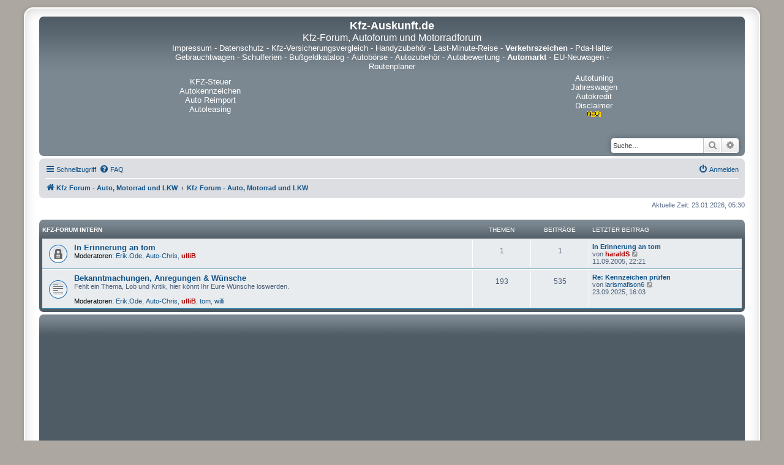

--- FILE ---
content_type: text/html; charset=UTF-8
request_url: https://autoforum.kfz-auskunft.de/index.php?sid=0592f720494623e5201ed7446311e70a
body_size: 10819
content:
<!DOCTYPE html>
<html dir="ltr" lang="de">
  <head>
    <meta charset="utf-8" />
    <meta http-equiv="X-UA-Compatible" content="IE=edge">
    <meta name="viewport" content="width=device-width, initial-scale=1" />
    <meta name="description" content="Markenunabhängiges Kfz-Forum für Fragen und Antworten rund um Auto, Motorrad, LKW und Verkehr. Teilen Sie uns Ihre Erfahrungen mit Fahrzeugen mit.  Technik, Tuning, Neuheiten, Werkstätten, Mobilität, Führerschein und vieles mehr - diskutieren Sie mit." />
    <meta name="keywords" content="Kfz-forum,autoforum,motorradforum,mobilität" />
    <meta name="google-site-verification" content="wh4dkEArHN6J2nLqeD9r0thfU7D7pxBwWzXHgb605g0" />
    
<title>Kfz-Auskunft.de - Kfz Forum - Auto, Motorrad und LKW</title>


	<link rel="canonical" href="https://autoforum.kfz-auskunft.de/">

<!--
	phpBB style name: prosilver Special Edition
	Based on style:   prosilver (this is the default phpBB3 style)
	Original author:  Tom Beddard ( https://www.subBlue.com/ )
	Modified by:      phpBB Limited ( https://www.phpbb.com/ )
-->


<link href="./styles/prosilver/theme/normalize.css?assets_version=144" rel="stylesheet">
<link href="./styles/prosilver/theme/base.css?assets_version=144" rel="stylesheet">
<link href="./styles/prosilver/theme/utilities.css?assets_version=144" rel="stylesheet">
<link href="./styles/prosilver/theme/common.css?assets_version=144" rel="stylesheet">
<link href="./styles/prosilver/theme/links.css?assets_version=144" rel="stylesheet">
<link href="./styles/prosilver/theme/content.css?assets_version=144" rel="stylesheet">
<link href="./styles/prosilver/theme/buttons.css?assets_version=144" rel="stylesheet">
<link href="./styles/prosilver/theme/cp.css?assets_version=144" rel="stylesheet">
<link href="./styles/prosilver/theme/forms.css?assets_version=144" rel="stylesheet">
<link href="./styles/prosilver/theme/icons.css?assets_version=144" rel="stylesheet">
<link href="./styles/prosilver/theme/colours.css?assets_version=144" rel="stylesheet">
<link href="./styles/prosilver/theme/responsive.css?assets_version=144" rel="stylesheet">

<link href="./assets/css/font-awesome.min.css?assets_version=144" rel="stylesheet">
<link href="./styles/prosilver_se/theme/stylesheet.css?assets_version=144" rel="stylesheet">
<link href="./styles/prosilver/theme/de/stylesheet.css?assets_version=144" rel="stylesheet">




<!--[if lte IE 9]>
	<link href="./styles/prosilver/theme/tweaks.css?assets_version=144" rel="stylesheet">
<![endif]-->




<script async src="https://pagead2.googlesyndication.com/pagead/js/adsbygoogle.js?client=ca-pub-4363453900481064" crossorigin="anonymous"></script>
</head>
<body id="phpbb" class="nojs notouch section-index ltr ">


<div id="wrap" class="wrap">
	<a id="top" class="top-anchor" accesskey="t"></a>
	<div id="page-header">
		<div class="headerbar" role="banner">
					<div class="inner">

			<div id="site-description" class="site-description">
				<p class="skiplink"><a href="#start_here">Zum Inhalt</a></p>
			</div>
<center>
<table width="735" cellpadding="2" cellspacing="2" border="0" align="center">
  <tr>
    <td align="center" colspan="3">
      <a href="https://www.kfz-auskunft.de/">
        <font size="4" color="#FFF"><strong>Kfz-Auskunft.de</strong>
        </font>
      </a>
      <br />
      <a name="top">
        <font size="3" color="#fff">Kfz-Forum, Autoforum und Motorradforum
        </font>
      </a>
    </td>
  </tr>
  <tr>
    <td align="center" colspan="3">
    <font size="2" color="#fff">
      <a href="https://www.kfz-auskunft.de/impressum.html"><font size="2" color="#fff">Impressum</font></a> -
      <a href="https://www.kfz-auskunft.de/datenschutz.php"><font size="2" color="#fff">Datenschutz</font></a> -
      <a href="https://kfz-versicherungsvergleich.kfz-auskunft.de/"><font size="2" color="#fff">Kfz-Versicherungsvergleich</font></a> -
      <a href="https://www.kfz-auskunft.de/handy/handyzubehoer.html"><font size="2" color="#fff">Handyzubeh&ouml;r</font></a> -
      <a href="https://www.kfz-auskunft.de/reisen/last-minute-reise.html"><font size="2" color="#fff">Last-Minute-Reise</font></a> -
      <a href="https://verkehrszeichen.kfz-auskunft.de/"><b><font size="2" color="#fff">Verkehrszeichen</b></font></a> -
      <a href="https://www.kfz-auskunft.de/handy/pda-halterungen.html"><font size="2" color="#fff">Pda-Halter</font></a>
      <br />
      <a href="https://www.kfz-auskunft.de/autohaendler/gebrauchtwagenmaerkte.html"><font size="2" color="#fff">Gebrauchtwagen</font></a> -
      <a href="https://schulferien.kfz-auskunft.de/"><font size="2" color="#fff">Schulferien</font></a> -
      <a href="https://bussgeldkatalog.kfz-auskunft.de/"><font size="2" color="#fff">Bu&szlig;geldkatalog</font></a> -
      <a href="https://www.kfz-auskunft.de/kfz/autoboersen.html"><font size="2" color="#fff">Autob&ouml;rse</font></a> -
      <a href="https://www.kfz-auskunft.de/tuning/autozubehoer.html"><font size="2" color="#fff">Autozubeh&ouml;r</font></a> -
      <a href="https://www.kfz-auskunft.de/info/fahrzeugbewertung.html"><font size="2" color="#fff">Autobewertung</font></a> -
      <a href="https://www.kfz-auskunft.de/kleinanzeigen/automarkt.html"><font size="2" color="#fff"><b>Automarkt</b></font></a> -
      <a href="https://www.kfz-auskunft.de/autohaendler/reimport/eu-neuwagen.html"><font size="2" color="#fff">EU-Neuwagen</font></a> -
      <a href="https://www.kfz-auskunft.de/routenplaner/routenplanung-europa.html"><font size="2" color="#fff">Routenplaner</font></a>
    </font>
    </td>
  </tr>
  <tr>
    <td width="20%" align="center">
      <a href="https://www.pkw-steuer.de/" target="_blank"><font size="2" color="#fff">KFZ-Steuer</font></a>
      <a href="https://www.kfz-auskunft.de/autokennzeichen/autokennzeichen.html" target="_blank"><font size="2" color="#fff">Autokennzeichen</font></a>
      <a href="https://www.kfz-auskunft.de/reimport/eu-neuwagen.html" target="_blank"><font size="2" color="#fff">Auto Reimport</font></a>
      <a href="https://www.kfz-auskunft.de/info/fahrzeugfinanzierungen.html" target="_blank"><font size="2" color="#fff">Autoleasing</font></a>


    </td>
    <td width="80%" height="80" align="center">
    </td>
    <td width="20%" align="center">
      <a href="https://www.kfz-auskunft.de/tuning/chiptuning.html" target="_blank"><font size="2" color="#fff">Autotuning</font></a>
      <a href="https://www.kfz-auskunft.de/autohaendler/jahreswagen.html" target="_blank"><font size="2" color="#fff">Jahreswagen</font></a>
      <a href="https://www.kfz-auskunft.de/kfz/autofinanzierung.html" target="_blank"><font size="2" color="#fff">Autokredit</font></a>
      <a href="https://www.kfz-auskunft.de/disclaimer.html" target="_blank"><font size="2" color="#fff">Disclaimer</font><IMG SRC="https://www.kfz-auskunft.de/bilder/new.gif" WIDTH=28 HEIGHT=11 BORDER=0 alt=new></a>
    </td>
		</tr>
		</table>
</center>

									<div id="search-box" class="search-box search-header" role="search">
				<form action="./search.php?sid=6c0e71521cc5dde23a545099ac458a68" method="get" id="search">
				<fieldset>
					<input name="keywords" id="keywords" type="search" maxlength="128" title="Suche nach Wörtern" class="inputbox search tiny" size="20" value="" placeholder="Suche…" />
					<button class="button button-search" type="submit" title="Suche">
						<i class="icon fa-search fa-fw" aria-hidden="true"></i><span class="sr-only">Suche</span>
					</button>
					<a href="./search.php?sid=6c0e71521cc5dde23a545099ac458a68" class="button button-search-end" title="Erweiterte Suche">
						<i class="icon fa-cog fa-fw" aria-hidden="true"></i><span class="sr-only">Erweiterte Suche</span>
					</a>
					<input type="hidden" name="sid" value="6c0e71521cc5dde23a545099ac458a68" />

				</fieldset>
				</form>
			</div>
						
			</div>
					</div>
				<div class="navbar" role="navigation">
	<div class="inner">

	<ul id="nav-main" class="nav-main linklist" role="menubar">

		<li id="quick-links" class="quick-links dropdown-container responsive-menu" data-skip-responsive="true">
			<a href="#" class="dropdown-trigger">
				<i class="icon fa-bars fa-fw" aria-hidden="true"></i><span>Schnellzugriff</span>
			</a>
			<div class="dropdown">
				<div class="pointer"><div class="pointer-inner"></div></div>
				<ul class="dropdown-contents" role="menu">
					
											<li class="separator"></li>
																									<li>
								<a href="./search.php?search_id=unanswered&amp;sid=6c0e71521cc5dde23a545099ac458a68" role="menuitem">
									<i class="icon fa-file-o fa-fw icon-gray" aria-hidden="true"></i><span>Unbeantwortete Themen</span>
								</a>
							</li>
							<li>
								<a href="./search.php?search_id=active_topics&amp;sid=6c0e71521cc5dde23a545099ac458a68" role="menuitem">
									<i class="icon fa-file-o fa-fw icon-blue" aria-hidden="true"></i><span>Aktive Themen</span>
								</a>
							</li>
							<li class="separator"></li>
							<li>
								<a href="./search.php?sid=6c0e71521cc5dde23a545099ac458a68" role="menuitem">
									<i class="icon fa-search fa-fw" aria-hidden="true"></i><span>Suche</span>
								</a>
							</li>
					
										<li class="separator"></li>

									</ul>
			</div>
		</li>

				<li data-skip-responsive="true">
			<a href="/app.php/help/faq?sid=6c0e71521cc5dde23a545099ac458a68" rel="help" title="Häufig gestellte Fragen" role="menuitem">
				<i class="icon fa-question-circle fa-fw" aria-hidden="true"></i><span>FAQ</span>
			</a>
		</li>
						
			<li class="rightside"  data-skip-responsive="true">
			<a href="./ucp.php?mode=login&amp;redirect=index.php&amp;sid=6c0e71521cc5dde23a545099ac458a68" title="Anmelden" accesskey="x" role="menuitem">
				<i class="icon fa-power-off fa-fw" aria-hidden="true"></i><span>Anmelden</span>
			</a>
		</li>
						</ul>

	<ul id="nav-breadcrumbs" class="nav-breadcrumbs linklist navlinks" role="menubar">
				
		
		<li class="breadcrumbs" itemscope itemtype="https://schema.org/BreadcrumbList">

							<span class="crumb" itemtype="https://schema.org/ListItem" itemprop="itemListElement" itemscope><a itemprop="item" href="http://autoforum.kfz-auskunft.de/" data-navbar-reference="home"><i class="icon fa-home fa-fw" aria-hidden="true"></i><span itemprop="name">Kfz Forum - Auto, Motorrad und LKW</span></a><meta itemprop="position" content="1" /></span>
			
							<span class="crumb" itemtype="https://schema.org/ListItem" itemprop="itemListElement" itemscope><a itemprop="item" href="./index.php?sid=6c0e71521cc5dde23a545099ac458a68" accesskey="h" data-navbar-reference="index"><span itemprop="name">Kfz Forum - Auto, Motorrad und LKW</span></a><meta itemprop="position" content="2" /></span>

			
					</li>

		
					<li class="rightside responsive-search">
				<a href="./search.php?sid=6c0e71521cc5dde23a545099ac458a68" title="Zeigt die erweiterten Suchoptionen an" role="menuitem">
					<i class="icon fa-search fa-fw" aria-hidden="true"></i><span class="sr-only">Suche</span>
				</a>
			</li>
			</ul>

	</div>
</div>
	</div>

	
	<a id="start_here" class="anchor"></a>
	<div id="page-body" class="page-body" role="main">
		
		
<p class="right responsive-center time">Aktuelle Zeit: 23.01.2026, 05:30</p>



	
				<div class="forabg">
			<div class="inner">
			<ul class="topiclist">
				<li class="header">
										<dl class="row-item">
						<dt><div class="list-inner"><a href="./viewforum.php?f=30&amp;sid=6c0e71521cc5dde23a545099ac458a68">Kfz-Forum intern</a></div></dt>
						<dd class="topics">Themen</dd>
						<dd class="posts">Beiträge</dd>
						<dd class="lastpost"><span>Letzter Beitrag</span></dd>
					</dl>
									</li>
			</ul>
			<ul class="topiclist forums">
		
	
	
	
			
					<li class="row">
						<dl class="row-item forum_read_locked">
				<dt title="Forum gesperrt">
										<div class="list-inner">
																		<a href="./viewforum.php?f=20&amp;sid=6c0e71521cc5dde23a545099ac458a68" class="forumtitle">In Erinnerung an tom</a>
																			<br /><strong>Moderatoren:</strong> <a href="./memberlist.php?mode=viewprofile&amp;u=420&amp;sid=6c0e71521cc5dde23a545099ac458a68" class="username">Erik.Ode</a>, <a href="./memberlist.php?mode=viewprofile&amp;u=103&amp;sid=6c0e71521cc5dde23a545099ac458a68" class="username">Auto-Chris</a>, <a href="./memberlist.php?mode=viewprofile&amp;u=2649&amp;sid=6c0e71521cc5dde23a545099ac458a68" style="color: #AA0000;" class="username-coloured">ulliB</a>
												
												<div class="responsive-show" style="display: none;">
															Themen: <strong>1</strong>
													</div>
											</div>
				</dt>
									<dd class="topics">1 <dfn>Themen</dfn></dd>
					<dd class="posts">1 <dfn>Beiträge</dfn></dd>
					<dd class="lastpost">
						<span>
																						<dfn>Letzter Beitrag</dfn>
																										<a href="./viewtopic.php?p=14654&amp;sid=6c0e71521cc5dde23a545099ac458a68#p14654" title="In Erinnerung an tom" class="lastsubject">In Erinnerung an tom</a> <br />
																	von <a href="./memberlist.php?mode=viewprofile&amp;u=2650&amp;sid=6c0e71521cc5dde23a545099ac458a68" style="color: #AA0000;" class="username-coloured">haraldS</a>																	<a href="./viewtopic.php?p=14654&amp;sid=6c0e71521cc5dde23a545099ac458a68#p14654" title="Neuester Beitrag">
										<i class="icon fa-external-link-square fa-fw icon-lightgray icon-md" aria-hidden="true"></i><span class="sr-only">Neuester Beitrag</span>
									</a>
																<br /><time datetime="2005-09-11T20:21:39+00:00">11.09.2005, 22:21</time>
													</span>
					</dd>
							</dl>
					</li>
			
	
	
			
					<li class="row">
						<dl class="row-item forum_read">
				<dt title="Keine ungelesenen Beiträge">
										<div class="list-inner">
																		<a href="./viewforum.php?f=17&amp;sid=6c0e71521cc5dde23a545099ac458a68" class="forumtitle">Bekanntmachungen, Anregungen &amp; Wünsche</a>
						<br />Fehlt ein Thema, Lob und Kritik, hier könnt Ihr Eure Wünsche loswerden.  <br>
													<br /><strong>Moderatoren:</strong> <a href="./memberlist.php?mode=viewprofile&amp;u=420&amp;sid=6c0e71521cc5dde23a545099ac458a68" class="username">Erik.Ode</a>, <a href="./memberlist.php?mode=viewprofile&amp;u=103&amp;sid=6c0e71521cc5dde23a545099ac458a68" class="username">Auto-Chris</a>, <a href="./memberlist.php?mode=viewprofile&amp;u=2649&amp;sid=6c0e71521cc5dde23a545099ac458a68" style="color: #AA0000;" class="username-coloured">ulliB</a>, <a href="./memberlist.php?mode=viewprofile&amp;u=2&amp;sid=6c0e71521cc5dde23a545099ac458a68" class="username">tom</a>, <a href="./memberlist.php?mode=viewprofile&amp;u=690&amp;sid=6c0e71521cc5dde23a545099ac458a68" class="username">willi</a>
												
												<div class="responsive-show" style="display: none;">
															Themen: <strong>193</strong>
													</div>
											</div>
				</dt>
									<dd class="topics">193 <dfn>Themen</dfn></dd>
					<dd class="posts">535 <dfn>Beiträge</dfn></dd>
					<dd class="lastpost">
						<span>
																						<dfn>Letzter Beitrag</dfn>
																										<a href="./viewtopic.php?p=77619&amp;sid=6c0e71521cc5dde23a545099ac458a68#p77619" title="Re: Kennzeichen prüfen" class="lastsubject">Re: Kennzeichen prüfen</a> <br />
																	von <a href="./memberlist.php?mode=viewprofile&amp;u=27520&amp;sid=6c0e71521cc5dde23a545099ac458a68" class="username">larismafison6</a>																	<a href="./viewtopic.php?p=77619&amp;sid=6c0e71521cc5dde23a545099ac458a68#p77619" title="Neuester Beitrag">
										<i class="icon fa-external-link-square fa-fw icon-lightgray icon-md" aria-hidden="true"></i><span class="sr-only">Neuester Beitrag</span>
									</a>
																<br /><time datetime="2025-09-23T14:03:03+00:00">23.09.2025, 16:03</time>
													</span>
					</dd>
							</dl>
					</li>
			
	
				</ul>

			</div>
		</div>
	
				<div class="forabg">
			<div class="inner">
			<ul class="topiclist">
				<li class="header">
										<dl class="row-item">
						<dt><div class="list-inner"><a href="./viewforum.php?f=31&amp;sid=6c0e71521cc5dde23a545099ac458a68">Kfz-Check / Fahrzeugbewertung / Lob &amp; Tadel / Berichte &amp; Erfahrungen</a></div></dt>
						<dd class="topics">Themen</dd>
						<dd class="posts">Beiträge</dd>
						<dd class="lastpost"><span>Letzter Beitrag</span></dd>
					</dl>
									</li>
			</ul>
			<ul class="topiclist forums">
		
	
	
	
			
					<li class="row">
						<dl class="row-item forum_read">
				<dt title="Keine ungelesenen Beiträge">
										<div class="list-inner">
																		<a href="./viewforum.php?f=1&amp;sid=6c0e71521cc5dde23a545099ac458a68" class="forumtitle">Audi, Lob &amp; Kritik</a>
						<br />Hier könnt Ihr Eure Erfahrungen und Erlebnisse rund um den Autohersteller Audi diskutieren / Berichte über Audi schreiben /  Eure Meinung über Audi loswerden / hier kann alles rein was zum Thema Audi passt.													<br /><strong>Moderatoren:</strong> <a href="./memberlist.php?mode=viewprofile&amp;u=420&amp;sid=6c0e71521cc5dde23a545099ac458a68" class="username">Erik.Ode</a>, <a href="./memberlist.php?mode=viewprofile&amp;u=541&amp;sid=6c0e71521cc5dde23a545099ac458a68" class="username">tdi</a>, <a href="./memberlist.php?mode=viewprofile&amp;u=103&amp;sid=6c0e71521cc5dde23a545099ac458a68" class="username">Auto-Chris</a>, <a href="./memberlist.php?mode=viewprofile&amp;u=2649&amp;sid=6c0e71521cc5dde23a545099ac458a68" style="color: #AA0000;" class="username-coloured">ulliB</a>, <a href="./memberlist.php?mode=viewprofile&amp;u=140&amp;sid=6c0e71521cc5dde23a545099ac458a68" class="username">AudiFan</a>, <a href="./memberlist.php?mode=viewprofile&amp;u=2&amp;sid=6c0e71521cc5dde23a545099ac458a68" class="username">tom</a>
												
												<div class="responsive-show" style="display: none;">
															Themen: <strong>482</strong>
													</div>
											</div>
				</dt>
									<dd class="topics">482 <dfn>Themen</dfn></dd>
					<dd class="posts">1962 <dfn>Beiträge</dfn></dd>
					<dd class="lastpost">
						<span>
																						<dfn>Letzter Beitrag</dfn>
																										<a href="./viewtopic.php?p=77876&amp;sid=6c0e71521cc5dde23a545099ac458a68#p77876" title="Re: Was ist die beste Zahlungsmethode, um in einem Online-Casino zu spielen?" class="lastsubject">Re: Was ist die beste Zahlung…</a> <br />
																	von <a href="./memberlist.php?mode=viewprofile&amp;u=27489&amp;sid=6c0e71521cc5dde23a545099ac458a68" class="username">alexwarrior5</a>																	<a href="./viewtopic.php?p=77876&amp;sid=6c0e71521cc5dde23a545099ac458a68#p77876" title="Neuester Beitrag">
										<i class="icon fa-external-link-square fa-fw icon-lightgray icon-md" aria-hidden="true"></i><span class="sr-only">Neuester Beitrag</span>
									</a>
																<br /><time datetime="2025-12-23T20:18:02+00:00">23.12.2025, 21:18</time>
													</span>
					</dd>
							</dl>
					</li>
			
	
	
			
					<li class="row">
						<dl class="row-item forum_read">
				<dt title="Keine ungelesenen Beiträge">
										<div class="list-inner">
																		<a href="./viewforum.php?f=42&amp;sid=6c0e71521cc5dde23a545099ac458a68" class="forumtitle">Bentley / Bugatti / Porsche, Lob &amp; Kritik</a>
						<br />Hier könnt Ihr Eure Erfahrungen und Erlebnisse rund um die Autohersteller Bentley / Bugatti / Porsche diskutieren / Berichte über Bentley / Bugatti / Porsche schreiben / Eure Meinung über Bentley / Bugatti / Porsche loswerden / hier kann alles rein was zum Thema Bentley / Bugatti / Porsche passt.												
												<div class="responsive-show" style="display: none;">
															Themen: <strong>11</strong>
													</div>
											</div>
				</dt>
									<dd class="topics">11 <dfn>Themen</dfn></dd>
					<dd class="posts">124 <dfn>Beiträge</dfn></dd>
					<dd class="lastpost">
						<span>
																						<dfn>Letzter Beitrag</dfn>
																										<a href="./viewtopic.php?p=77217&amp;sid=6c0e71521cc5dde23a545099ac458a68#p77217" title="Porsche-Modelle" class="lastsubject">Porsche-Modelle</a> <br />
																	von <a href="./memberlist.php?mode=viewprofile&amp;u=2649&amp;sid=6c0e71521cc5dde23a545099ac458a68" style="color: #AA0000;" class="username-coloured">ulliB</a>																	<a href="./viewtopic.php?p=77217&amp;sid=6c0e71521cc5dde23a545099ac458a68#p77217" title="Neuester Beitrag">
										<i class="icon fa-external-link-square fa-fw icon-lightgray icon-md" aria-hidden="true"></i><span class="sr-only">Neuester Beitrag</span>
									</a>
																<br /><time datetime="2025-04-16T08:52:04+00:00">16.04.2025, 10:52</time>
													</span>
					</dd>
							</dl>
					</li>
			
	
	
			
					<li class="row">
						<dl class="row-item forum_read">
				<dt title="Keine ungelesenen Beiträge">
										<div class="list-inner">
																		<a href="./viewforum.php?f=2&amp;sid=6c0e71521cc5dde23a545099ac458a68" class="forumtitle">BMW, Lob &amp; Kritik</a>
						<br />Hier könnt Ihr Eure Erfahrungen und Erlebnisse rund um den Autohersteller BMW diskutieren / Berichte über BMW schreiben / Eure Meinung über BMW loswerden / hier kann alles rein was zum Thema BMW passt.													<br /><strong>Moderatoren:</strong> <a href="./memberlist.php?mode=viewprofile&amp;u=420&amp;sid=6c0e71521cc5dde23a545099ac458a68" class="username">Erik.Ode</a>, <a href="./memberlist.php?mode=viewprofile&amp;u=103&amp;sid=6c0e71521cc5dde23a545099ac458a68" class="username">Auto-Chris</a>, <a href="./memberlist.php?mode=viewprofile&amp;u=2649&amp;sid=6c0e71521cc5dde23a545099ac458a68" style="color: #AA0000;" class="username-coloured">ulliB</a>, <a href="./memberlist.php?mode=viewprofile&amp;u=2&amp;sid=6c0e71521cc5dde23a545099ac458a68" class="username">tom</a>
												
												<div class="responsive-show" style="display: none;">
															Themen: <strong>160</strong>
													</div>
											</div>
				</dt>
									<dd class="topics">160 <dfn>Themen</dfn></dd>
					<dd class="posts">633 <dfn>Beiträge</dfn></dd>
					<dd class="lastpost">
						<span>
																						<dfn>Letzter Beitrag</dfn>
																										<a href="./viewtopic.php?p=77218&amp;sid=6c0e71521cc5dde23a545099ac458a68#p77218" title="BMW-Neuheiten" class="lastsubject">BMW-Neuheiten</a> <br />
																	von <a href="./memberlist.php?mode=viewprofile&amp;u=2649&amp;sid=6c0e71521cc5dde23a545099ac458a68" style="color: #AA0000;" class="username-coloured">ulliB</a>																	<a href="./viewtopic.php?p=77218&amp;sid=6c0e71521cc5dde23a545099ac458a68#p77218" title="Neuester Beitrag">
										<i class="icon fa-external-link-square fa-fw icon-lightgray icon-md" aria-hidden="true"></i><span class="sr-only">Neuester Beitrag</span>
									</a>
																<br /><time datetime="2025-04-16T08:54:16+00:00">16.04.2025, 10:54</time>
													</span>
					</dd>
							</dl>
					</li>
			
	
	
			
					<li class="row">
						<dl class="row-item forum_read">
				<dt title="Keine ungelesenen Beiträge">
										<div class="list-inner">
																		<a href="./viewforum.php?f=3&amp;sid=6c0e71521cc5dde23a545099ac458a68" class="forumtitle">Ford / Volvo Lob &amp; Kritik</a>
						<br />Hier könnt Ihr Eure Erfahrungen und Erlebnisse rund um die Autohersteller Ford und Volvo diskutieren / Berichte über Ford/Volvo schreiben / Eure Meinung über Ford/Volvo loswerden / hier kann alles rein was zum Thema Ford/Volvo passt.													<br /><strong>Moderatoren:</strong> <a href="./memberlist.php?mode=viewprofile&amp;u=420&amp;sid=6c0e71521cc5dde23a545099ac458a68" class="username">Erik.Ode</a>, <a href="./memberlist.php?mode=viewprofile&amp;u=103&amp;sid=6c0e71521cc5dde23a545099ac458a68" class="username">Auto-Chris</a>, <a href="./memberlist.php?mode=viewprofile&amp;u=2649&amp;sid=6c0e71521cc5dde23a545099ac458a68" style="color: #AA0000;" class="username-coloured">ulliB</a>, <a href="./memberlist.php?mode=viewprofile&amp;u=2&amp;sid=6c0e71521cc5dde23a545099ac458a68" class="username">tom</a>
												
												<div class="responsive-show" style="display: none;">
															Themen: <strong>657</strong>
													</div>
											</div>
				</dt>
									<dd class="topics">657 <dfn>Themen</dfn></dd>
					<dd class="posts">2090 <dfn>Beiträge</dfn></dd>
					<dd class="lastpost">
						<span>
																						<dfn>Letzter Beitrag</dfn>
																										<a href="./viewtopic.php?p=77308&amp;sid=6c0e71521cc5dde23a545099ac458a68#p77308" title="Re: Ist Ford eine edle Marke?" class="lastsubject">Re: Ist Ford eine edle Marke?</a> <br />
																	von <a href="./memberlist.php?mode=viewprofile&amp;u=27477&amp;sid=6c0e71521cc5dde23a545099ac458a68" class="username">bererr</a>																	<a href="./viewtopic.php?p=77308&amp;sid=6c0e71521cc5dde23a545099ac458a68#p77308" title="Neuester Beitrag">
										<i class="icon fa-external-link-square fa-fw icon-lightgray icon-md" aria-hidden="true"></i><span class="sr-only">Neuester Beitrag</span>
									</a>
																<br /><time datetime="2025-05-15T12:26:09+00:00">15.05.2025, 14:26</time>
													</span>
					</dd>
							</dl>
					</li>
			
	
	
			
					<li class="row">
						<dl class="row-item forum_read">
				<dt title="Keine ungelesenen Beiträge">
										<div class="list-inner">
																		<a href="./viewforum.php?f=18&amp;sid=6c0e71521cc5dde23a545099ac458a68" class="forumtitle">Opel, Lob &amp; Kritik</a>
						<br />Hier könnt Ihr Eure Erfahrungen und Erlebnisse rund um den Autohersteller Opel diskutieren / Berichte über Opel schreiben / Eure Meinung über Opel loswerden / hier kann alles rein was zum Thema Opel passt.													<br /><strong>Moderatoren:</strong> <a href="./memberlist.php?mode=viewprofile&amp;u=420&amp;sid=6c0e71521cc5dde23a545099ac458a68" class="username">Erik.Ode</a>, <a href="./memberlist.php?mode=viewprofile&amp;u=13441&amp;sid=6c0e71521cc5dde23a545099ac458a68" class="username">Ambush</a>, <a href="./memberlist.php?mode=viewprofile&amp;u=103&amp;sid=6c0e71521cc5dde23a545099ac458a68" class="username">Auto-Chris</a>, <a href="./memberlist.php?mode=viewprofile&amp;u=2649&amp;sid=6c0e71521cc5dde23a545099ac458a68" style="color: #AA0000;" class="username-coloured">ulliB</a>, <a href="./memberlist.php?mode=viewprofile&amp;u=2&amp;sid=6c0e71521cc5dde23a545099ac458a68" class="username">tom</a>
												
												<div class="responsive-show" style="display: none;">
															Themen: <strong>261</strong>
													</div>
											</div>
				</dt>
									<dd class="topics">261 <dfn>Themen</dfn></dd>
					<dd class="posts">797 <dfn>Beiträge</dfn></dd>
					<dd class="lastpost">
						<span>
																						<dfn>Letzter Beitrag</dfn>
																										<a href="./viewtopic.php?p=77825&amp;sid=6c0e71521cc5dde23a545099ac458a68#p77825" title="Re: Wo finde ich zuverlässige Ersatzteile für meinen Opel?" class="lastsubject">Re: Wo finde ich zuverlässige…</a> <br />
																	von <a href="./memberlist.php?mode=viewprofile&amp;u=27221&amp;sid=6c0e71521cc5dde23a545099ac458a68" class="username">segment11</a>																	<a href="./viewtopic.php?p=77825&amp;sid=6c0e71521cc5dde23a545099ac458a68#p77825" title="Neuester Beitrag">
										<i class="icon fa-external-link-square fa-fw icon-lightgray icon-md" aria-hidden="true"></i><span class="sr-only">Neuester Beitrag</span>
									</a>
																<br /><time datetime="2025-12-06T10:00:38+00:00">06.12.2025, 11:00</time>
													</span>
					</dd>
							</dl>
					</li>
			
	
	
			
					<li class="row">
						<dl class="row-item forum_read">
				<dt title="Keine ungelesenen Beiträge">
										<div class="list-inner">
																		<a href="./viewforum.php?f=40&amp;sid=6c0e71521cc5dde23a545099ac458a68" class="forumtitle">Mazda, Lob &amp; Kritik</a>
						<br />Hier könnt Ihr Eure Erfahrungen und Erlebnisse rund um den Autohersteller Mazda diskutieren / Berichte über Mazda schreiben / Eure Meinung über Mazda loswerden / hier kann alles rein was zum Thema Mazda passt.												
												<div class="responsive-show" style="display: none;">
															Themen: <strong>12</strong>
													</div>
											</div>
				</dt>
									<dd class="topics">12 <dfn>Themen</dfn></dd>
					<dd class="posts">52 <dfn>Beiträge</dfn></dd>
					<dd class="lastpost">
						<span>
																						<dfn>Letzter Beitrag</dfn>
																										<a href="./viewtopic.php?p=76945&amp;sid=6c0e71521cc5dde23a545099ac458a68#p76945" title="Mazda Neuheiten 2025 und 2026" class="lastsubject">Mazda Neuheiten 2025 und 2026</a> <br />
																	von <a href="./memberlist.php?mode=viewprofile&amp;u=2649&amp;sid=6c0e71521cc5dde23a545099ac458a68" style="color: #AA0000;" class="username-coloured">ulliB</a>																	<a href="./viewtopic.php?p=76945&amp;sid=6c0e71521cc5dde23a545099ac458a68#p76945" title="Neuester Beitrag">
										<i class="icon fa-external-link-square fa-fw icon-lightgray icon-md" aria-hidden="true"></i><span class="sr-only">Neuester Beitrag</span>
									</a>
																<br /><time datetime="2025-02-04T07:36:08+00:00">04.02.2025, 08:36</time>
													</span>
					</dd>
							</dl>
					</li>
			
	
	
			
					<li class="row">
						<dl class="row-item forum_read">
				<dt title="Keine ungelesenen Beiträge">
										<div class="list-inner">
																		<a href="./viewforum.php?f=4&amp;sid=6c0e71521cc5dde23a545099ac458a68" class="forumtitle">Mercedes Benz, Lob &amp; Kritik</a>
						<br />Hier könnt Ihr Eure Erfahrungen und Erlebnisse rund um den Autohersteller Mercedes Benz diskutieren / Berichte über Mercedes Benz schreiben / Eure Meinung über Mercedes Benz loswerden / hier kann alles rein was zum Thema Mercedes Benz passt.													<br /><strong>Moderatoren:</strong> <a href="./memberlist.php?mode=viewprofile&amp;u=420&amp;sid=6c0e71521cc5dde23a545099ac458a68" class="username">Erik.Ode</a>, <a href="./memberlist.php?mode=viewprofile&amp;u=103&amp;sid=6c0e71521cc5dde23a545099ac458a68" class="username">Auto-Chris</a>, <a href="./memberlist.php?mode=viewprofile&amp;u=2649&amp;sid=6c0e71521cc5dde23a545099ac458a68" style="color: #AA0000;" class="username-coloured">ulliB</a>, <a href="./memberlist.php?mode=viewprofile&amp;u=2&amp;sid=6c0e71521cc5dde23a545099ac458a68" class="username">tom</a>
												
												<div class="responsive-show" style="display: none;">
															Themen: <strong>183</strong>
													</div>
											</div>
				</dt>
									<dd class="topics">183 <dfn>Themen</dfn></dd>
					<dd class="posts">542 <dfn>Beiträge</dfn></dd>
					<dd class="lastpost">
						<span>
																						<dfn>Letzter Beitrag</dfn>
																										<a href="./viewtopic.php?p=77068&amp;sid=6c0e71521cc5dde23a545099ac458a68#p77068" title="Autojahr 2025" class="lastsubject">Autojahr 2025</a> <br />
																	von <a href="./memberlist.php?mode=viewprofile&amp;u=2649&amp;sid=6c0e71521cc5dde23a545099ac458a68" style="color: #AA0000;" class="username-coloured">ulliB</a>																	<a href="./viewtopic.php?p=77068&amp;sid=6c0e71521cc5dde23a545099ac458a68#p77068" title="Neuester Beitrag">
										<i class="icon fa-external-link-square fa-fw icon-lightgray icon-md" aria-hidden="true"></i><span class="sr-only">Neuester Beitrag</span>
									</a>
																<br /><time datetime="2025-03-12T07:27:26+00:00">12.03.2025, 08:27</time>
													</span>
					</dd>
							</dl>
					</li>
			
	
	
			
					<li class="row">
						<dl class="row-item forum_read">
				<dt title="Keine ungelesenen Beiträge">
										<div class="list-inner">
																		<a href="./viewforum.php?f=41&amp;sid=6c0e71521cc5dde23a545099ac458a68" class="forumtitle">Mitsubishi / Kia, Lob &amp; Kritik</a>
						<br />Hier könnt Ihr Eure Erfahrungen und Erlebnisse rund um die Autohersteller Mitsubishi und Kia diskutieren / Berichte über Mitsubishi und Kia schreiben / Eure Meinung über Mitsubishi und Kia loswerden / hier kann alles rein was zum Thema Mitsubishi und Kia passt.													<br /><strong>Moderatoren:</strong> <a href="./memberlist.php?mode=viewprofile&amp;u=420&amp;sid=6c0e71521cc5dde23a545099ac458a68" class="username">Erik.Ode</a>, <a href="./memberlist.php?mode=viewprofile&amp;u=541&amp;sid=6c0e71521cc5dde23a545099ac458a68" class="username">tdi</a>, <a href="./memberlist.php?mode=viewprofile&amp;u=103&amp;sid=6c0e71521cc5dde23a545099ac458a68" class="username">Auto-Chris</a>, <a href="./memberlist.php?mode=viewprofile&amp;u=2649&amp;sid=6c0e71521cc5dde23a545099ac458a68" style="color: #AA0000;" class="username-coloured">ulliB</a>, <a href="./memberlist.php?mode=viewprofile&amp;u=140&amp;sid=6c0e71521cc5dde23a545099ac458a68" class="username">AudiFan</a>, <a href="./memberlist.php?mode=viewprofile&amp;u=2&amp;sid=6c0e71521cc5dde23a545099ac458a68" class="username">tom</a>
												
												<div class="responsive-show" style="display: none;">
															Themen: <strong>8</strong>
													</div>
											</div>
				</dt>
									<dd class="topics">8 <dfn>Themen</dfn></dd>
					<dd class="posts">49 <dfn>Beiträge</dfn></dd>
					<dd class="lastpost">
						<span>
																						<dfn>Letzter Beitrag</dfn>
																										<a href="./viewtopic.php?p=77290&amp;sid=6c0e71521cc5dde23a545099ac458a68#p77290" title="Re: Welchen Kia kaufen?" class="lastsubject">Re: Welchen Kia kaufen?</a> <br />
																	von <a href="./memberlist.php?mode=viewprofile&amp;u=22588&amp;sid=6c0e71521cc5dde23a545099ac458a68" class="username">Mifaa</a>																	<a href="./viewtopic.php?p=77290&amp;sid=6c0e71521cc5dde23a545099ac458a68#p77290" title="Neuester Beitrag">
										<i class="icon fa-external-link-square fa-fw icon-lightgray icon-md" aria-hidden="true"></i><span class="sr-only">Neuester Beitrag</span>
									</a>
																<br /><time datetime="2025-05-06T15:59:23+00:00">06.05.2025, 17:59</time>
													</span>
					</dd>
							</dl>
					</li>
			
	
	
			
					<li class="row">
						<dl class="row-item forum_read">
				<dt title="Keine ungelesenen Beiträge">
										<div class="list-inner">
																		<a href="./viewforum.php?f=5&amp;sid=6c0e71521cc5dde23a545099ac458a68" class="forumtitle">Peugeot / Renault, Lob &amp; Kritik</a>
						<br />Hier könnt Ihr Eure Erfahrungen und Erlebnisse rund um die Autohersteller Peugeot / Renault diskutieren / Berichte über Peugeot / Renault schreiben / Eure Meinung über Peugeot / Renault loswerden / hier kann alles rein was zum Thema Peugeot / Renault passt.													<br /><strong>Moderatoren:</strong> <a href="./memberlist.php?mode=viewprofile&amp;u=420&amp;sid=6c0e71521cc5dde23a545099ac458a68" class="username">Erik.Ode</a>, <a href="./memberlist.php?mode=viewprofile&amp;u=103&amp;sid=6c0e71521cc5dde23a545099ac458a68" class="username">Auto-Chris</a>, <a href="./memberlist.php?mode=viewprofile&amp;u=2649&amp;sid=6c0e71521cc5dde23a545099ac458a68" style="color: #AA0000;" class="username-coloured">ulliB</a>, <a href="./memberlist.php?mode=viewprofile&amp;u=2&amp;sid=6c0e71521cc5dde23a545099ac458a68" class="username">tom</a>
												
												<div class="responsive-show" style="display: none;">
															Themen: <strong>368</strong>
													</div>
											</div>
				</dt>
									<dd class="topics">368 <dfn>Themen</dfn></dd>
					<dd class="posts">2986 <dfn>Beiträge</dfn></dd>
					<dd class="lastpost">
						<span>
																						<dfn>Letzter Beitrag</dfn>
																										<a href="./viewtopic.php?p=77100&amp;sid=6c0e71521cc5dde23a545099ac458a68#p77100" title="Neue Renault Modelle bis 2027" class="lastsubject">Neue Renault Modelle bis 2027</a> <br />
																	von <a href="./memberlist.php?mode=viewprofile&amp;u=2649&amp;sid=6c0e71521cc5dde23a545099ac458a68" style="color: #AA0000;" class="username-coloured">ulliB</a>																	<a href="./viewtopic.php?p=77100&amp;sid=6c0e71521cc5dde23a545099ac458a68#p77100" title="Neuester Beitrag">
										<i class="icon fa-external-link-square fa-fw icon-lightgray icon-md" aria-hidden="true"></i><span class="sr-only">Neuester Beitrag</span>
									</a>
																<br /><time datetime="2025-03-21T08:54:31+00:00">21.03.2025, 09:54</time>
													</span>
					</dd>
							</dl>
					</li>
			
	
	
			
					<li class="row">
						<dl class="row-item forum_read">
				<dt title="Keine ungelesenen Beiträge">
										<div class="list-inner">
																		<a href="./viewforum.php?f=6&amp;sid=6c0e71521cc5dde23a545099ac458a68" class="forumtitle">Seat / Skoda / Volkswagen, Lob &amp; Kritik</a>
						<br />Hier könnt Ihr Eure Erfahrungen und Erlebnisse rund um die Autohersteller Seat, Skoda, Volkswagen diskutieren / Berichte über Seat, Skoda, Volkswagen schreiben / Eure Meinung über Seat, Skoda, Volkswagen loswerden / hier kann alles rein was zum Thema Seat, Skoda, Volkswagen passt.													<br /><strong>Moderatoren:</strong> <a href="./memberlist.php?mode=viewprofile&amp;u=420&amp;sid=6c0e71521cc5dde23a545099ac458a68" class="username">Erik.Ode</a>, <a href="./memberlist.php?mode=viewprofile&amp;u=541&amp;sid=6c0e71521cc5dde23a545099ac458a68" class="username">tdi</a>, <a href="./memberlist.php?mode=viewprofile&amp;u=103&amp;sid=6c0e71521cc5dde23a545099ac458a68" class="username">Auto-Chris</a>, <a href="./memberlist.php?mode=viewprofile&amp;u=2649&amp;sid=6c0e71521cc5dde23a545099ac458a68" style="color: #AA0000;" class="username-coloured">ulliB</a>, <a href="./memberlist.php?mode=viewprofile&amp;u=140&amp;sid=6c0e71521cc5dde23a545099ac458a68" class="username">AudiFan</a>, <a href="./memberlist.php?mode=viewprofile&amp;u=2&amp;sid=6c0e71521cc5dde23a545099ac458a68" class="username">tom</a>, <a href="./memberlist.php?mode=viewprofile&amp;u=690&amp;sid=6c0e71521cc5dde23a545099ac458a68" class="username">willi</a>
												
												<div class="responsive-show" style="display: none;">
															Themen: <strong>985</strong>
													</div>
											</div>
				</dt>
									<dd class="topics">985 <dfn>Themen</dfn></dd>
					<dd class="posts">3086 <dfn>Beiträge</dfn></dd>
					<dd class="lastpost">
						<span>
																						<dfn>Letzter Beitrag</dfn>
																										<a href="./viewtopic.php?p=77752&amp;sid=6c0e71521cc5dde23a545099ac458a68#p77752" title="VW Sondermodelle" class="lastsubject">VW Sondermodelle</a> <br />
																	von <a href="./memberlist.php?mode=viewprofile&amp;u=2649&amp;sid=6c0e71521cc5dde23a545099ac458a68" style="color: #AA0000;" class="username-coloured">ulliB</a>																	<a href="./viewtopic.php?p=77752&amp;sid=6c0e71521cc5dde23a545099ac458a68#p77752" title="Neuester Beitrag">
										<i class="icon fa-external-link-square fa-fw icon-lightgray icon-md" aria-hidden="true"></i><span class="sr-only">Neuester Beitrag</span>
									</a>
																<br /><time datetime="2025-11-17T11:14:17+00:00">17.11.2025, 12:14</time>
													</span>
					</dd>
							</dl>
					</li>
			
	
	
			
					<li class="row">
						<dl class="row-item forum_read">
				<dt title="Keine ungelesenen Beiträge">
										<div class="list-inner">
																		<a href="./viewforum.php?f=39&amp;sid=6c0e71521cc5dde23a545099ac458a68" class="forumtitle">Toyota, Lob &amp; Kritik</a>
						<br />Hier könnt Ihr Eure Erfahrungen und Erlebnisse rund um den Autohersteller Toyota diskutieren / Berichte über Toyota schreiben / Eure Meinung über Toyota loswerden / hier kann alles rein was zum Thema Toyota passt.													<br /><strong>Moderatoren:</strong> <a href="./memberlist.php?mode=viewprofile&amp;u=420&amp;sid=6c0e71521cc5dde23a545099ac458a68" class="username">Erik.Ode</a>, <a href="./memberlist.php?mode=viewprofile&amp;u=541&amp;sid=6c0e71521cc5dde23a545099ac458a68" class="username">tdi</a>, <a href="./memberlist.php?mode=viewprofile&amp;u=103&amp;sid=6c0e71521cc5dde23a545099ac458a68" class="username">Auto-Chris</a>, <a href="./memberlist.php?mode=viewprofile&amp;u=2649&amp;sid=6c0e71521cc5dde23a545099ac458a68" style="color: #AA0000;" class="username-coloured">ulliB</a>, <a href="./memberlist.php?mode=viewprofile&amp;u=140&amp;sid=6c0e71521cc5dde23a545099ac458a68" class="username">AudiFan</a>, <a href="./memberlist.php?mode=viewprofile&amp;u=2&amp;sid=6c0e71521cc5dde23a545099ac458a68" class="username">tom</a>
												
												<div class="responsive-show" style="display: none;">
															Themen: <strong>8</strong>
													</div>
											</div>
				</dt>
									<dd class="topics">8 <dfn>Themen</dfn></dd>
					<dd class="posts">21 <dfn>Beiträge</dfn></dd>
					<dd class="lastpost">
						<span>
																						<dfn>Letzter Beitrag</dfn>
																										<a href="./viewtopic.php?p=77102&amp;sid=6c0e71521cc5dde23a545099ac458a68#p77102" title="Neue Toyota Automodelle" class="lastsubject">Neue Toyota Automodelle</a> <br />
																	von <a href="./memberlist.php?mode=viewprofile&amp;u=2649&amp;sid=6c0e71521cc5dde23a545099ac458a68" style="color: #AA0000;" class="username-coloured">ulliB</a>																	<a href="./viewtopic.php?p=77102&amp;sid=6c0e71521cc5dde23a545099ac458a68#p77102" title="Neuester Beitrag">
										<i class="icon fa-external-link-square fa-fw icon-lightgray icon-md" aria-hidden="true"></i><span class="sr-only">Neuester Beitrag</span>
									</a>
																<br /><time datetime="2025-03-21T08:59:48+00:00">21.03.2025, 09:59</time>
													</span>
					</dd>
							</dl>
					</li>
			
	
	
			
					<li class="row">
						<dl class="row-item forum_read">
				<dt title="Keine ungelesenen Beiträge">
										<div class="list-inner">
																		<a href="./viewforum.php?f=21&amp;sid=6c0e71521cc5dde23a545099ac458a68" class="forumtitle">Oldtimer, Lob &amp; Kritik</a>
						<br />Hier könnt Ihr Eure Erfahrungen und Erlebnisse rund um Oldtimer diskutieren / Berichte über Oldtimer schreiben / Eure Meinung über Oldtimer loswerden / hier kann alles rein was zum Thema Oldtimer passt.													<br /><strong>Moderatoren:</strong> <a href="./memberlist.php?mode=viewprofile&amp;u=420&amp;sid=6c0e71521cc5dde23a545099ac458a68" class="username">Erik.Ode</a>, <a href="./memberlist.php?mode=viewprofile&amp;u=103&amp;sid=6c0e71521cc5dde23a545099ac458a68" class="username">Auto-Chris</a>, <a href="./memberlist.php?mode=viewprofile&amp;u=2649&amp;sid=6c0e71521cc5dde23a545099ac458a68" style="color: #AA0000;" class="username-coloured">ulliB</a>, <a href="./memberlist.php?mode=viewprofile&amp;u=2785&amp;sid=6c0e71521cc5dde23a545099ac458a68" class="username">Alter.Schwede</a>
												
												<div class="responsive-show" style="display: none;">
															Themen: <strong>66</strong>
													</div>
											</div>
				</dt>
									<dd class="topics">66 <dfn>Themen</dfn></dd>
					<dd class="posts">223 <dfn>Beiträge</dfn></dd>
					<dd class="lastpost">
						<span>
																						<dfn>Letzter Beitrag</dfn>
																										<a href="./viewtopic.php?p=77875&amp;sid=6c0e71521cc5dde23a545099ac458a68#p77875" title="Re: Große Versuchung" class="lastsubject">Re: Große Versuchung</a> <br />
																	von <a href="./memberlist.php?mode=viewprofile&amp;u=27481&amp;sid=6c0e71521cc5dde23a545099ac458a68" class="username">Irolu7</a>																	<a href="./viewtopic.php?p=77875&amp;sid=6c0e71521cc5dde23a545099ac458a68#p77875" title="Neuester Beitrag">
										<i class="icon fa-external-link-square fa-fw icon-lightgray icon-md" aria-hidden="true"></i><span class="sr-only">Neuester Beitrag</span>
									</a>
																<br /><time datetime="2025-12-22T22:51:47+00:00">22.12.2025, 23:51</time>
													</span>
					</dd>
							</dl>
					</li>
			
	
	
			
					<li class="row">
						<dl class="row-item forum_read">
				<dt title="Keine ungelesenen Beiträge">
										<div class="list-inner">
																		<a href="./viewforum.php?f=7&amp;sid=6c0e71521cc5dde23a545099ac458a68" class="forumtitle">sonstige Hersteller, Lob &amp; Kritik</a>
						<br />Hier könnt Ihr Eure Erfahrungen und Erlebnisse rund um die anderen Marken diskutieren / Berichte schreiben / Eure Meinung loswerden / hier kann alles rein was zum Thema Auto passt.													<br /><strong>Moderatoren:</strong> <a href="./memberlist.php?mode=viewprofile&amp;u=420&amp;sid=6c0e71521cc5dde23a545099ac458a68" class="username">Erik.Ode</a>, <a href="./memberlist.php?mode=viewprofile&amp;u=103&amp;sid=6c0e71521cc5dde23a545099ac458a68" class="username">Auto-Chris</a>, <a href="./memberlist.php?mode=viewprofile&amp;u=2649&amp;sid=6c0e71521cc5dde23a545099ac458a68" style="color: #AA0000;" class="username-coloured">ulliB</a>, <a href="./memberlist.php?mode=viewprofile&amp;u=2&amp;sid=6c0e71521cc5dde23a545099ac458a68" class="username">tom</a>
												
												<div class="responsive-show" style="display: none;">
															Themen: <strong>362</strong>
													</div>
											</div>
				</dt>
									<dd class="topics">362 <dfn>Themen</dfn></dd>
					<dd class="posts">985 <dfn>Beiträge</dfn></dd>
					<dd class="lastpost">
						<span>
																						<dfn>Letzter Beitrag</dfn>
																										<a href="./viewtopic.php?p=77617&amp;sid=6c0e71521cc5dde23a545099ac458a68#p77617" title="Re: Kann man ein Haus alleine bauen?" class="lastsubject">Re: Kann man ein Haus alleine…</a> <br />
																	von <a href="./memberlist.php?mode=viewprofile&amp;u=22588&amp;sid=6c0e71521cc5dde23a545099ac458a68" class="username">Mifaa</a>																	<a href="./viewtopic.php?p=77617&amp;sid=6c0e71521cc5dde23a545099ac458a68#p77617" title="Neuester Beitrag">
										<i class="icon fa-external-link-square fa-fw icon-lightgray icon-md" aria-hidden="true"></i><span class="sr-only">Neuester Beitrag</span>
									</a>
																<br /><time datetime="2025-09-23T12:47:31+00:00">23.09.2025, 14:47</time>
													</span>
					</dd>
							</dl>
					</li>
			
	
				</ul>

			</div>
		</div>
	
				<div class="forabg">
			<div class="inner">
			<ul class="topiclist">
				<li class="header">
										<dl class="row-item">
						<dt><div class="list-inner"><a href="./viewforum.php?f=32&amp;sid=6c0e71521cc5dde23a545099ac458a68">Werkstatt &amp; Technik</a></div></dt>
						<dd class="topics">Themen</dd>
						<dd class="posts">Beiträge</dd>
						<dd class="lastpost"><span>Letzter Beitrag</span></dd>
					</dl>
									</li>
			</ul>
			<ul class="topiclist forums">
		
	
	
	
			
					<li class="row">
						<dl class="row-item forum_read">
				<dt title="Keine ungelesenen Beiträge">
										<div class="list-inner">
																		<a href="./viewforum.php?f=13&amp;sid=6c0e71521cc5dde23a545099ac458a68" class="forumtitle">Car-Hifi, Tuning &amp; Navigation</a>
						<br />Hier könnt Ihr alles zum Thema Car-Hifi, Navigation und Multimedia fürs Auto diskutieren. 													<br /><strong>Moderatoren:</strong> <a href="./memberlist.php?mode=viewprofile&amp;u=420&amp;sid=6c0e71521cc5dde23a545099ac458a68" class="username">Erik.Ode</a>, <a href="./memberlist.php?mode=viewprofile&amp;u=13441&amp;sid=6c0e71521cc5dde23a545099ac458a68" class="username">Ambush</a>, <a href="./memberlist.php?mode=viewprofile&amp;u=541&amp;sid=6c0e71521cc5dde23a545099ac458a68" class="username">tdi</a>, <a href="./memberlist.php?mode=viewprofile&amp;u=103&amp;sid=6c0e71521cc5dde23a545099ac458a68" class="username">Auto-Chris</a>, <a href="./memberlist.php?mode=viewprofile&amp;u=2649&amp;sid=6c0e71521cc5dde23a545099ac458a68" style="color: #AA0000;" class="username-coloured">ulliB</a>, <a href="./memberlist.php?mode=viewprofile&amp;u=2&amp;sid=6c0e71521cc5dde23a545099ac458a68" class="username">tom</a>, <a href="./memberlist.php?mode=viewprofile&amp;u=230&amp;sid=6c0e71521cc5dde23a545099ac458a68" class="username">Andynavi</a>
												
												<div class="responsive-show" style="display: none;">
															Themen: <strong>995</strong>
													</div>
											</div>
				</dt>
									<dd class="topics">995 <dfn>Themen</dfn></dd>
					<dd class="posts">3226 <dfn>Beiträge</dfn></dd>
					<dd class="lastpost">
						<span>
																						<dfn>Letzter Beitrag</dfn>
																										<a href="./viewtopic.php?p=77656&amp;sid=6c0e71521cc5dde23a545099ac458a68#p77656" title="Autokennzeichen" class="lastsubject">Autokennzeichen</a> <br />
																	von <a href="./memberlist.php?mode=viewprofile&amp;u=27520&amp;sid=6c0e71521cc5dde23a545099ac458a68" class="username">larismafison6</a>																	<a href="./viewtopic.php?p=77656&amp;sid=6c0e71521cc5dde23a545099ac458a68#p77656" title="Neuester Beitrag">
										<i class="icon fa-external-link-square fa-fw icon-lightgray icon-md" aria-hidden="true"></i><span class="sr-only">Neuester Beitrag</span>
									</a>
																<br /><time datetime="2025-10-12T16:01:12+00:00">12.10.2025, 18:01</time>
													</span>
					</dd>
							</dl>
					</li>
			
	
	
			
					<li class="row">
						<dl class="row-item forum_read">
				<dt title="Keine ungelesenen Beiträge">
										<div class="list-inner">
																		<a href="./viewforum.php?f=14&amp;sid=6c0e71521cc5dde23a545099ac458a68" class="forumtitle">Technik &amp; Wissen</a>
						<br />Fragen und Antworten rund ums Kfz, Treffpunkt für Schrauber &amp; Bastler.													<br /><strong>Moderatoren:</strong> <a href="./memberlist.php?mode=viewprofile&amp;u=420&amp;sid=6c0e71521cc5dde23a545099ac458a68" class="username">Erik.Ode</a>, <a href="./memberlist.php?mode=viewprofile&amp;u=13441&amp;sid=6c0e71521cc5dde23a545099ac458a68" class="username">Ambush</a>, <a href="./memberlist.php?mode=viewprofile&amp;u=541&amp;sid=6c0e71521cc5dde23a545099ac458a68" class="username">tdi</a>, <a href="./memberlist.php?mode=viewprofile&amp;u=103&amp;sid=6c0e71521cc5dde23a545099ac458a68" class="username">Auto-Chris</a>, <a href="./memberlist.php?mode=viewprofile&amp;u=2649&amp;sid=6c0e71521cc5dde23a545099ac458a68" style="color: #AA0000;" class="username-coloured">ulliB</a>, <a href="./memberlist.php?mode=viewprofile&amp;u=140&amp;sid=6c0e71521cc5dde23a545099ac458a68" class="username">AudiFan</a>, <a href="./memberlist.php?mode=viewprofile&amp;u=2&amp;sid=6c0e71521cc5dde23a545099ac458a68" class="username">tom</a>, <a href="./memberlist.php?mode=viewprofile&amp;u=5550&amp;sid=6c0e71521cc5dde23a545099ac458a68" class="username">Sir Craven</a>
												
												<div class="responsive-show" style="display: none;">
															Themen: <strong>2226</strong>
													</div>
											</div>
				</dt>
									<dd class="topics">2226 <dfn>Themen</dfn></dd>
					<dd class="posts">6326 <dfn>Beiträge</dfn></dd>
					<dd class="lastpost">
						<span>
																						<dfn>Letzter Beitrag</dfn>
																										<a href="./viewtopic.php?p=77508&amp;sid=6c0e71521cc5dde23a545099ac458a68#p77508" title="Re: Völlig überfragt" class="lastsubject">Re: Völlig überfragt</a> <br />
																	von <a href="./memberlist.php?mode=viewprofile&amp;u=27481&amp;sid=6c0e71521cc5dde23a545099ac458a68" class="username">Irolu7</a>																	<a href="./viewtopic.php?p=77508&amp;sid=6c0e71521cc5dde23a545099ac458a68#p77508" title="Neuester Beitrag">
										<i class="icon fa-external-link-square fa-fw icon-lightgray icon-md" aria-hidden="true"></i><span class="sr-only">Neuester Beitrag</span>
									</a>
																<br /><time datetime="2025-08-06T21:54:47+00:00">06.08.2025, 23:54</time>
													</span>
					</dd>
							</dl>
					</li>
			
	
	
			
					<li class="row">
						<dl class="row-item forum_read">
				<dt title="Keine ungelesenen Beiträge">
										<div class="list-inner">
																		<a href="./viewforum.php?f=25&amp;sid=6c0e71521cc5dde23a545099ac458a68" class="forumtitle">Schaltpläne und Elektronik</a>
						<br />Hier könnt Ihr alles zum Thema Schaltpläne und Elektronik sämtlicher Automarken erfahren.													<br /><strong>Moderatoren:</strong> <a href="./memberlist.php?mode=viewprofile&amp;u=420&amp;sid=6c0e71521cc5dde23a545099ac458a68" class="username">Erik.Ode</a>, <a href="./memberlist.php?mode=viewprofile&amp;u=13441&amp;sid=6c0e71521cc5dde23a545099ac458a68" class="username">Ambush</a>, <a href="./memberlist.php?mode=viewprofile&amp;u=103&amp;sid=6c0e71521cc5dde23a545099ac458a68" class="username">Auto-Chris</a>, <a href="./memberlist.php?mode=viewprofile&amp;u=2649&amp;sid=6c0e71521cc5dde23a545099ac458a68" style="color: #AA0000;" class="username-coloured">ulliB</a>, <a href="./memberlist.php?mode=viewprofile&amp;u=5550&amp;sid=6c0e71521cc5dde23a545099ac458a68" class="username">Sir Craven</a>
												
												<div class="responsive-show" style="display: none;">
															Themen: <strong>108</strong>
													</div>
											</div>
				</dt>
									<dd class="topics">108 <dfn>Themen</dfn></dd>
					<dd class="posts">284 <dfn>Beiträge</dfn></dd>
					<dd class="lastpost">
						<span>
																						<dfn>Letzter Beitrag</dfn>
																										<a href="./viewtopic.php?p=77063&amp;sid=6c0e71521cc5dde23a545099ac458a68#p77063" title="Spezielle Markierungsleuchten für automatisiertes Fahren" class="lastsubject">Spezielle Markierungsleuchten…</a> <br />
																	von <a href="./memberlist.php?mode=viewprofile&amp;u=2649&amp;sid=6c0e71521cc5dde23a545099ac458a68" style="color: #AA0000;" class="username-coloured">ulliB</a>																	<a href="./viewtopic.php?p=77063&amp;sid=6c0e71521cc5dde23a545099ac458a68#p77063" title="Neuester Beitrag">
										<i class="icon fa-external-link-square fa-fw icon-lightgray icon-md" aria-hidden="true"></i><span class="sr-only">Neuester Beitrag</span>
									</a>
																<br /><time datetime="2025-03-11T19:05:05+00:00">11.03.2025, 20:05</time>
													</span>
					</dd>
							</dl>
					</li>
			
	
	
			
					<li class="row">
						<dl class="row-item forum_read">
				<dt title="Keine ungelesenen Beiträge">
										<div class="list-inner">
																		<a href="./viewforum.php?f=27&amp;sid=6c0e71521cc5dde23a545099ac458a68" class="forumtitle">Fragen rund um TÜV/Dekra... HU/AU</a>
						<br />Fragen zum Thema TÜV/Dekra und Prüfdienste.<br>
(Haupt-, Abgasuntersuchung, Kfz-Zulassung,  Fahrzeugstilllegung, An- und Umbauten, Tuning usw.)													<br /><strong>Moderatoren:</strong> <a href="./memberlist.php?mode=viewprofile&amp;u=420&amp;sid=6c0e71521cc5dde23a545099ac458a68" class="username">Erik.Ode</a>, <a href="./memberlist.php?mode=viewprofile&amp;u=13441&amp;sid=6c0e71521cc5dde23a545099ac458a68" class="username">Ambush</a>, <a href="./memberlist.php?mode=viewprofile&amp;u=2649&amp;sid=6c0e71521cc5dde23a545099ac458a68" style="color: #AA0000;" class="username-coloured">ulliB</a>, <a href="./memberlist.php?mode=viewprofile&amp;u=690&amp;sid=6c0e71521cc5dde23a545099ac458a68" class="username">willi</a>
												
												<div class="responsive-show" style="display: none;">
															Themen: <strong>83</strong>
													</div>
											</div>
				</dt>
									<dd class="topics">83 <dfn>Themen</dfn></dd>
					<dd class="posts">348 <dfn>Beiträge</dfn></dd>
					<dd class="lastpost">
						<span>
																						<dfn>Letzter Beitrag</dfn>
																										<a href="./viewtopic.php?p=77806&amp;sid=6c0e71521cc5dde23a545099ac458a68#p77806" title="Re: Auto Zulassen trotz Corona Pandemie?" class="lastsubject">Re: Auto Zulassen trotz Coron…</a> <br />
																	von <a href="./memberlist.php?mode=viewprofile&amp;u=27520&amp;sid=6c0e71521cc5dde23a545099ac458a68" class="username">larismafison6</a>																	<a href="./viewtopic.php?p=77806&amp;sid=6c0e71521cc5dde23a545099ac458a68#p77806" title="Neuester Beitrag">
										<i class="icon fa-external-link-square fa-fw icon-lightgray icon-md" aria-hidden="true"></i><span class="sr-only">Neuester Beitrag</span>
									</a>
																<br /><time datetime="2025-12-01T19:09:35+00:00">01.12.2025, 20:09</time>
													</span>
					</dd>
							</dl>
					</li>
			
	
				</ul>

			</div>
		</div>
	
				<div class="forabg">
			<div class="inner">
			<ul class="topiclist">
				<li class="header">
										<dl class="row-item">
						<dt><div class="list-inner"><a href="./viewforum.php?f=33&amp;sid=6c0e71521cc5dde23a545099ac458a68">Allgemeine Themen rund ums Kfz</a></div></dt>
						<dd class="topics">Themen</dd>
						<dd class="posts">Beiträge</dd>
						<dd class="lastpost"><span>Letzter Beitrag</span></dd>
					</dl>
									</li>
			</ul>
			<ul class="topiclist forums">
		
	
	
	
			
					<li class="row">
						<dl class="row-item forum_read">
				<dt title="Keine ungelesenen Beiträge">
										<div class="list-inner">
																		<a href="./viewforum.php?f=10&amp;sid=6c0e71521cc5dde23a545099ac458a68" class="forumtitle">Autokauf / Motorradkauf / Infos &amp; Tipps</a>
						<br />Hier könnt Ihr Fragen zum Autoimport, Autokauf und Autoverkauf stellen. Hier bekommt Ihr nützliche Tipps und Informationen, egal ob es sich um den Kauf eines Reimports, Deutschen Neuwagen, Jahres- oder Gebrauchtwagen handelt.													<br /><strong>Moderatoren:</strong> <a href="./memberlist.php?mode=viewprofile&amp;u=420&amp;sid=6c0e71521cc5dde23a545099ac458a68" class="username">Erik.Ode</a>, <a href="./memberlist.php?mode=viewprofile&amp;u=13441&amp;sid=6c0e71521cc5dde23a545099ac458a68" class="username">Ambush</a>, <a href="./memberlist.php?mode=viewprofile&amp;u=103&amp;sid=6c0e71521cc5dde23a545099ac458a68" class="username">Auto-Chris</a>, <a href="./memberlist.php?mode=viewprofile&amp;u=2649&amp;sid=6c0e71521cc5dde23a545099ac458a68" style="color: #AA0000;" class="username-coloured">ulliB</a>, <a href="./memberlist.php?mode=viewprofile&amp;u=2&amp;sid=6c0e71521cc5dde23a545099ac458a68" class="username">tom</a>, <a href="./memberlist.php?mode=viewprofile&amp;u=690&amp;sid=6c0e71521cc5dde23a545099ac458a68" class="username">willi</a>
												
												<div class="responsive-show" style="display: none;">
															Themen: <strong>1940</strong>
													</div>
											</div>
				</dt>
									<dd class="topics">1940 <dfn>Themen</dfn></dd>
					<dd class="posts">8167 <dfn>Beiträge</dfn></dd>
					<dd class="lastpost">
						<span>
																						<dfn>Letzter Beitrag</dfn>
																										<a href="./viewtopic.php?p=77569&amp;sid=6c0e71521cc5dde23a545099ac458a68#p77569" title="Umweltplakette kaufen" class="lastsubject">Umweltplakette kaufen</a> <br />
																	von <a href="./memberlist.php?mode=viewprofile&amp;u=27520&amp;sid=6c0e71521cc5dde23a545099ac458a68" class="username">larismafison6</a>																	<a href="./viewtopic.php?p=77569&amp;sid=6c0e71521cc5dde23a545099ac458a68#p77569" title="Neuester Beitrag">
										<i class="icon fa-external-link-square fa-fw icon-lightgray icon-md" aria-hidden="true"></i><span class="sr-only">Neuester Beitrag</span>
									</a>
																<br /><time datetime="2025-08-25T08:03:38+00:00">25.08.2025, 10:03</time>
													</span>
					</dd>
							</dl>
					</li>
			
	
	
			
					<li class="row">
						<dl class="row-item forum_read">
				<dt title="Keine ungelesenen Beiträge">
										<div class="list-inner">
																		<a href="./viewforum.php?f=24&amp;sid=6c0e71521cc5dde23a545099ac458a68" class="forumtitle">Nepper, Schlepper, Bauernfänger</a>
						<br />Hier könnt Ihr Eure Erfahrungen und Erlebnisse rund um die günstige Welt des Autokaufs diskutieren. Aber bitte nur sachlich belegbare Fakten, um Abmahnungen des Forums vorzubeugen.													<br /><strong>Moderatoren:</strong> <a href="./memberlist.php?mode=viewprofile&amp;u=420&amp;sid=6c0e71521cc5dde23a545099ac458a68" class="username">Erik.Ode</a>, <a href="./memberlist.php?mode=viewprofile&amp;u=13441&amp;sid=6c0e71521cc5dde23a545099ac458a68" class="username">Ambush</a>, <a href="./memberlist.php?mode=viewprofile&amp;u=103&amp;sid=6c0e71521cc5dde23a545099ac458a68" class="username">Auto-Chris</a>, <a href="./memberlist.php?mode=viewprofile&amp;u=2649&amp;sid=6c0e71521cc5dde23a545099ac458a68" style="color: #AA0000;" class="username-coloured">ulliB</a>, <a href="./memberlist.php?mode=viewprofile&amp;u=690&amp;sid=6c0e71521cc5dde23a545099ac458a68" class="username">willi</a>
												
												<div class="responsive-show" style="display: none;">
															Themen: <strong>134</strong>
													</div>
											</div>
				</dt>
									<dd class="topics">134 <dfn>Themen</dfn></dd>
					<dd class="posts">887 <dfn>Beiträge</dfn></dd>
					<dd class="lastpost">
						<span>
																						<dfn>Letzter Beitrag</dfn>
																										<a href="./viewtopic.php?p=77066&amp;sid=6c0e71521cc5dde23a545099ac458a68#p77066" title="Sommerreifentests" class="lastsubject">Sommerreifentests</a> <br />
																	von <a href="./memberlist.php?mode=viewprofile&amp;u=2649&amp;sid=6c0e71521cc5dde23a545099ac458a68" style="color: #AA0000;" class="username-coloured">ulliB</a>																	<a href="./viewtopic.php?p=77066&amp;sid=6c0e71521cc5dde23a545099ac458a68#p77066" title="Neuester Beitrag">
										<i class="icon fa-external-link-square fa-fw icon-lightgray icon-md" aria-hidden="true"></i><span class="sr-only">Neuester Beitrag</span>
									</a>
																<br /><time datetime="2025-03-11T19:16:04+00:00">11.03.2025, 20:16</time>
													</span>
					</dd>
							</dl>
					</li>
			
	
	
			
					<li class="row">
						<dl class="row-item forum_read">
				<dt title="Keine ungelesenen Beiträge">
										<div class="list-inner">
																		<a href="./viewforum.php?f=12&amp;sid=6c0e71521cc5dde23a545099ac458a68" class="forumtitle">Recht / Strassenverkehr / MPU</a>
						<br />Aktuelle Gerichtsurteile, Regeln und Tipps für den Straßenverkehr. Hier kann alles diskutiert werden was zum Thema passt.													<br /><strong>Moderatoren:</strong> <a href="./memberlist.php?mode=viewprofile&amp;u=420&amp;sid=6c0e71521cc5dde23a545099ac458a68" class="username">Erik.Ode</a>, <a href="./memberlist.php?mode=viewprofile&amp;u=13441&amp;sid=6c0e71521cc5dde23a545099ac458a68" class="username">Ambush</a>, <a href="./memberlist.php?mode=viewprofile&amp;u=103&amp;sid=6c0e71521cc5dde23a545099ac458a68" class="username">Auto-Chris</a>, <a href="./memberlist.php?mode=viewprofile&amp;u=2649&amp;sid=6c0e71521cc5dde23a545099ac458a68" style="color: #AA0000;" class="username-coloured">ulliB</a>, <a href="./memberlist.php?mode=viewprofile&amp;u=2&amp;sid=6c0e71521cc5dde23a545099ac458a68" class="username">tom</a>, <a href="./memberlist.php?mode=viewprofile&amp;u=936&amp;sid=6c0e71521cc5dde23a545099ac458a68" class="username">Eicker</a>
												
												<div class="responsive-show" style="display: none;">
															Themen: <strong>982</strong>
													</div>
											</div>
				</dt>
									<dd class="topics">982 <dfn>Themen</dfn></dd>
					<dd class="posts">3464 <dfn>Beiträge</dfn></dd>
					<dd class="lastpost">
						<span>
																						<dfn>Letzter Beitrag</dfn>
																										<a href="./viewtopic.php?p=77921&amp;sid=6c0e71521cc5dde23a545099ac458a68#p77921" title="Re: Verkehrsschilder" class="lastsubject">Re: Verkehrsschilder</a> <br />
																	von <a href="./memberlist.php?mode=viewprofile&amp;u=27485&amp;sid=6c0e71521cc5dde23a545099ac458a68" class="username">Mathew32</a>																	<a href="./viewtopic.php?p=77921&amp;sid=6c0e71521cc5dde23a545099ac458a68#p77921" title="Neuester Beitrag">
										<i class="icon fa-external-link-square fa-fw icon-lightgray icon-md" aria-hidden="true"></i><span class="sr-only">Neuester Beitrag</span>
									</a>
																<br /><time datetime="2026-01-15T06:49:12+00:00">15.01.2026, 07:49</time>
													</span>
					</dd>
							</dl>
					</li>
			
	
	
			
					<li class="row">
						<dl class="row-item forum_read">
				<dt title="Keine ungelesenen Beiträge">
										<div class="list-inner">
																		<a href="./viewforum.php?f=38&amp;sid=6c0e71521cc5dde23a545099ac458a68" class="forumtitle">Führerschein - von Mofa bis LKW</a>
						<br />Fragen und Antworten zum Thema Führerschein. Hier kann alles diskutiert werden was zum Thema passt.													<br /><strong>Moderatoren:</strong> <a href="./memberlist.php?mode=viewprofile&amp;u=420&amp;sid=6c0e71521cc5dde23a545099ac458a68" class="username">Erik.Ode</a>, <a href="./memberlist.php?mode=viewprofile&amp;u=541&amp;sid=6c0e71521cc5dde23a545099ac458a68" class="username">tdi</a>, <a href="./memberlist.php?mode=viewprofile&amp;u=103&amp;sid=6c0e71521cc5dde23a545099ac458a68" class="username">Auto-Chris</a>, <a href="./memberlist.php?mode=viewprofile&amp;u=2649&amp;sid=6c0e71521cc5dde23a545099ac458a68" style="color: #AA0000;" class="username-coloured">ulliB</a>, <a href="./memberlist.php?mode=viewprofile&amp;u=140&amp;sid=6c0e71521cc5dde23a545099ac458a68" class="username">AudiFan</a>, <a href="./memberlist.php?mode=viewprofile&amp;u=2&amp;sid=6c0e71521cc5dde23a545099ac458a68" class="username">tom</a>
												
												<div class="responsive-show" style="display: none;">
															Themen: <strong>21</strong>
													</div>
											</div>
				</dt>
									<dd class="topics">21 <dfn>Themen</dfn></dd>
					<dd class="posts">142 <dfn>Beiträge</dfn></dd>
					<dd class="lastpost">
						<span>
																						<dfn>Letzter Beitrag</dfn>
																										<a href="./viewtopic.php?p=77174&amp;sid=6c0e71521cc5dde23a545099ac458a68#p77174" title="Re: Wie habt ihr für den Führerschein gelernt?" class="lastsubject">Re: Wie habt ihr für den Führ…</a> <br />
																	von <a href="./memberlist.php?mode=viewprofile&amp;u=21893&amp;sid=6c0e71521cc5dde23a545099ac458a68" class="username">Bernis</a>																	<a href="./viewtopic.php?p=77174&amp;sid=6c0e71521cc5dde23a545099ac458a68#p77174" title="Neuester Beitrag">
										<i class="icon fa-external-link-square fa-fw icon-lightgray icon-md" aria-hidden="true"></i><span class="sr-only">Neuester Beitrag</span>
									</a>
																<br /><time datetime="2025-04-04T09:46:03+00:00">04.04.2025, 11:46</time>
													</span>
					</dd>
							</dl>
					</li>
			
	
	
			
					<li class="row">
						<dl class="row-item forum_read">
				<dt title="Keine ungelesenen Beiträge">
										<div class="list-inner">
																		<a href="./viewforum.php?f=37&amp;sid=6c0e71521cc5dde23a545099ac458a68" class="forumtitle">Günstige Versicherungsbeiträge</a>
						<br />Fragen und Antworten rund um die Kfz-Versicherung, Beiträge, Online Vergleiche und Sparmöglichkeiten.													<br /><strong>Moderatoren:</strong> <a href="./memberlist.php?mode=viewprofile&amp;u=420&amp;sid=6c0e71521cc5dde23a545099ac458a68" class="username">Erik.Ode</a>, <a href="./memberlist.php?mode=viewprofile&amp;u=13441&amp;sid=6c0e71521cc5dde23a545099ac458a68" class="username">Ambush</a>, <a href="./memberlist.php?mode=viewprofile&amp;u=2649&amp;sid=6c0e71521cc5dde23a545099ac458a68" style="color: #AA0000;" class="username-coloured">ulliB</a>
												
												<div class="responsive-show" style="display: none;">
															Themen: <strong>52</strong>
													</div>
											</div>
				</dt>
									<dd class="topics">52 <dfn>Themen</dfn></dd>
					<dd class="posts">418 <dfn>Beiträge</dfn></dd>
					<dd class="lastpost">
						<span>
																						<dfn>Letzter Beitrag</dfn>
																										<a href="./viewtopic.php?p=77594&amp;sid=6c0e71521cc5dde23a545099ac458a68#p77594" title="Typklasseneinstufung 2026" class="lastsubject">Typklasseneinstufung 2026</a> <br />
																	von <a href="./memberlist.php?mode=viewprofile&amp;u=2649&amp;sid=6c0e71521cc5dde23a545099ac458a68" style="color: #AA0000;" class="username-coloured">ulliB</a>																	<a href="./viewtopic.php?p=77594&amp;sid=6c0e71521cc5dde23a545099ac458a68#p77594" title="Neuester Beitrag">
										<i class="icon fa-external-link-square fa-fw icon-lightgray icon-md" aria-hidden="true"></i><span class="sr-only">Neuester Beitrag</span>
									</a>
																<br /><time datetime="2025-09-10T08:48:17+00:00">10.09.2025, 10:48</time>
													</span>
					</dd>
							</dl>
					</li>
			
	
	
			
					<li class="row">
						<dl class="row-item forum_read">
				<dt title="Keine ungelesenen Beiträge">
										<div class="list-inner">
																		<a href="./viewforum.php?f=28&amp;sid=6c0e71521cc5dde23a545099ac458a68" class="forumtitle">Wie hoch ist die Steuer für mein Fahrzeug?</a>
						<br />Hier bekommt Ihr Infos rund ums Thema Kraftfahrzeugsteuer sowie Steuerbefreiung  und die aktuellen Steuersätze.													<br /><strong>Moderatoren:</strong> <a href="./memberlist.php?mode=viewprofile&amp;u=420&amp;sid=6c0e71521cc5dde23a545099ac458a68" class="username">Erik.Ode</a>, <a href="./memberlist.php?mode=viewprofile&amp;u=13441&amp;sid=6c0e71521cc5dde23a545099ac458a68" class="username">Ambush</a>, <a href="./memberlist.php?mode=viewprofile&amp;u=2649&amp;sid=6c0e71521cc5dde23a545099ac458a68" style="color: #AA0000;" class="username-coloured">ulliB</a>
												
												<div class="responsive-show" style="display: none;">
															Themen: <strong>17</strong>
													</div>
											</div>
				</dt>
									<dd class="topics">17 <dfn>Themen</dfn></dd>
					<dd class="posts">76 <dfn>Beiträge</dfn></dd>
					<dd class="lastpost">
						<span>
																						<dfn>Letzter Beitrag</dfn>
																										<a href="./viewtopic.php?p=77103&amp;sid=6c0e71521cc5dde23a545099ac458a68#p77103" title="Kfz Steuer berechnen" class="lastsubject">Kfz Steuer berechnen</a> <br />
																	von <a href="./memberlist.php?mode=viewprofile&amp;u=2649&amp;sid=6c0e71521cc5dde23a545099ac458a68" style="color: #AA0000;" class="username-coloured">ulliB</a>																	<a href="./viewtopic.php?p=77103&amp;sid=6c0e71521cc5dde23a545099ac458a68#p77103" title="Neuester Beitrag">
										<i class="icon fa-external-link-square fa-fw icon-lightgray icon-md" aria-hidden="true"></i><span class="sr-only">Neuester Beitrag</span>
									</a>
																<br /><time datetime="2025-03-21T09:02:28+00:00">21.03.2025, 10:02</time>
													</span>
					</dd>
							</dl>
					</li>
			
	
	
			
					<li class="row">
						<dl class="row-item forum_read">
				<dt title="Keine ungelesenen Beiträge">
										<div class="list-inner">
																		<a href="./viewforum.php?f=29&amp;sid=6c0e71521cc5dde23a545099ac458a68" class="forumtitle">Bußgeldkatalog, Bußgelder, Punkte und Fahrverbote</a>
						<br />Hier bekommt Ihr Infos rund ums Thema aktuelle Bußgelder, geplante Bußgelderhöhung, Verstöße gegen die Straßenverkehrsordnung ect.													<br /><strong>Moderatoren:</strong> <a href="./memberlist.php?mode=viewprofile&amp;u=420&amp;sid=6c0e71521cc5dde23a545099ac458a68" class="username">Erik.Ode</a>, <a href="./memberlist.php?mode=viewprofile&amp;u=13441&amp;sid=6c0e71521cc5dde23a545099ac458a68" class="username">Ambush</a>, <a href="./memberlist.php?mode=viewprofile&amp;u=2649&amp;sid=6c0e71521cc5dde23a545099ac458a68" style="color: #AA0000;" class="username-coloured">ulliB</a>
												
												<div class="responsive-show" style="display: none;">
															Themen: <strong>58</strong>
													</div>
											</div>
				</dt>
									<dd class="topics">58 <dfn>Themen</dfn></dd>
					<dd class="posts">289 <dfn>Beiträge</dfn></dd>
					<dd class="lastpost">
						<span>
																						<dfn>Letzter Beitrag</dfn>
																										<a href="./viewtopic.php?p=77362&amp;sid=6c0e71521cc5dde23a545099ac458a68#p77362" title="Re: Parken mit dem Wohnmobil" class="lastsubject">Re: Parken mit dem Wohnmobil</a> <br />
																	von <a href="./memberlist.php?mode=viewprofile&amp;u=27481&amp;sid=6c0e71521cc5dde23a545099ac458a68" class="username">Irolu7</a>																	<a href="./viewtopic.php?p=77362&amp;sid=6c0e71521cc5dde23a545099ac458a68#p77362" title="Neuester Beitrag">
										<i class="icon fa-external-link-square fa-fw icon-lightgray icon-md" aria-hidden="true"></i><span class="sr-only">Neuester Beitrag</span>
									</a>
																<br /><time datetime="2025-05-29T23:03:47+00:00">30.05.2025, 01:03</time>
													</span>
					</dd>
							</dl>
					</li>
			
	
	
			
					<li class="row">
						<dl class="row-item forum_read">
				<dt title="Keine ungelesenen Beiträge">
										<div class="list-inner">
																		<a href="./viewforum.php?f=15&amp;sid=6c0e71521cc5dde23a545099ac458a68" class="forumtitle">Anbieten / Suchen</a>
						<br />Hier könnt Ihr Eure privaten Angebote reinstellen und Suchaufträge stellen.													<br /><strong>Moderatoren:</strong> <a href="./memberlist.php?mode=viewprofile&amp;u=420&amp;sid=6c0e71521cc5dde23a545099ac458a68" class="username">Erik.Ode</a>, <a href="./memberlist.php?mode=viewprofile&amp;u=13441&amp;sid=6c0e71521cc5dde23a545099ac458a68" class="username">Ambush</a>, <a href="./memberlist.php?mode=viewprofile&amp;u=103&amp;sid=6c0e71521cc5dde23a545099ac458a68" class="username">Auto-Chris</a>, <a href="./memberlist.php?mode=viewprofile&amp;u=2649&amp;sid=6c0e71521cc5dde23a545099ac458a68" style="color: #AA0000;" class="username-coloured">ulliB</a>, <a href="./memberlist.php?mode=viewprofile&amp;u=2&amp;sid=6c0e71521cc5dde23a545099ac458a68" class="username">tom</a>
												
												<div class="responsive-show" style="display: none;">
															Themen: <strong>636</strong>
													</div>
											</div>
				</dt>
									<dd class="topics">636 <dfn>Themen</dfn></dd>
					<dd class="posts">1145 <dfn>Beiträge</dfn></dd>
					<dd class="lastpost">
						<span>
																						<dfn>Letzter Beitrag</dfn>
																										<a href="./viewtopic.php?p=77104&amp;sid=6c0e71521cc5dde23a545099ac458a68#p77104" title="Motorradversicherung" class="lastsubject">Motorradversicherung</a> <br />
																	von <a href="./memberlist.php?mode=viewprofile&amp;u=2649&amp;sid=6c0e71521cc5dde23a545099ac458a68" style="color: #AA0000;" class="username-coloured">ulliB</a>																	<a href="./viewtopic.php?p=77104&amp;sid=6c0e71521cc5dde23a545099ac458a68#p77104" title="Neuester Beitrag">
										<i class="icon fa-external-link-square fa-fw icon-lightgray icon-md" aria-hidden="true"></i><span class="sr-only">Neuester Beitrag</span>
									</a>
																<br /><time datetime="2025-03-21T09:05:52+00:00">21.03.2025, 10:05</time>
													</span>
					</dd>
							</dl>
					</li>
			
	
	
			
					<li class="row">
						<dl class="row-item forum_read">
				<dt title="Keine ungelesenen Beiträge">
										<div class="list-inner">
																		<a href="./viewforum.php?f=9&amp;sid=6c0e71521cc5dde23a545099ac458a68" class="forumtitle">Treffen, Messen, Termine &amp; News</a>
						<br />Aktuelle Ereignisse &amp; News / Treffen, Messen &amp; Termine / alle Infos rund ums Kfz.													<br /><strong>Moderatoren:</strong> <a href="./memberlist.php?mode=viewprofile&amp;u=420&amp;sid=6c0e71521cc5dde23a545099ac458a68" class="username">Erik.Ode</a>, <a href="./memberlist.php?mode=viewprofile&amp;u=13441&amp;sid=6c0e71521cc5dde23a545099ac458a68" class="username">Ambush</a>, <a href="./memberlist.php?mode=viewprofile&amp;u=103&amp;sid=6c0e71521cc5dde23a545099ac458a68" class="username">Auto-Chris</a>, <a href="./memberlist.php?mode=viewprofile&amp;u=2649&amp;sid=6c0e71521cc5dde23a545099ac458a68" style="color: #AA0000;" class="username-coloured">ulliB</a>, <a href="./memberlist.php?mode=viewprofile&amp;u=2&amp;sid=6c0e71521cc5dde23a545099ac458a68" class="username">tom</a>
												
												<div class="responsive-show" style="display: none;">
															Themen: <strong>150</strong>
													</div>
											</div>
				</dt>
									<dd class="topics">150 <dfn>Themen</dfn></dd>
					<dd class="posts">251 <dfn>Beiträge</dfn></dd>
					<dd class="lastpost">
						<span>
																						<dfn>Letzter Beitrag</dfn>
																										<a href="./viewtopic.php?p=77223&amp;sid=6c0e71521cc5dde23a545099ac458a68#p77223" title="Autoveranstaltungen 2026" class="lastsubject">Autoveranstaltungen 2026</a> <br />
																	von <a href="./memberlist.php?mode=viewprofile&amp;u=2649&amp;sid=6c0e71521cc5dde23a545099ac458a68" style="color: #AA0000;" class="username-coloured">ulliB</a>																	<a href="./viewtopic.php?p=77223&amp;sid=6c0e71521cc5dde23a545099ac458a68#p77223" title="Neuester Beitrag">
										<i class="icon fa-external-link-square fa-fw icon-lightgray icon-md" aria-hidden="true"></i><span class="sr-only">Neuester Beitrag</span>
									</a>
																<br /><time datetime="2025-04-16T09:06:01+00:00">16.04.2025, 11:06</time>
													</span>
					</dd>
							</dl>
					</li>
			
	
	
			
					<li class="row">
						<dl class="row-item forum_read">
				<dt title="Keine ungelesenen Beiträge">
										<div class="list-inner">
																		<a href="./viewforum.php?f=11&amp;sid=6c0e71521cc5dde23a545099ac458a68" class="forumtitle">Off Topic / Diskussion</a>
						<br />Das Forum für allgemeine Diskussion! Alle Themen, die nicht in ein anderes Forum passen, können hier diskutiert werden.													<br /><strong>Moderatoren:</strong> <a href="./memberlist.php?mode=viewprofile&amp;u=420&amp;sid=6c0e71521cc5dde23a545099ac458a68" class="username">Erik.Ode</a>, <a href="./memberlist.php?mode=viewprofile&amp;u=13441&amp;sid=6c0e71521cc5dde23a545099ac458a68" class="username">Ambush</a>, <a href="./memberlist.php?mode=viewprofile&amp;u=103&amp;sid=6c0e71521cc5dde23a545099ac458a68" class="username">Auto-Chris</a>, <a href="./memberlist.php?mode=viewprofile&amp;u=2649&amp;sid=6c0e71521cc5dde23a545099ac458a68" style="color: #AA0000;" class="username-coloured">ulliB</a>, <a href="./memberlist.php?mode=viewprofile&amp;u=2&amp;sid=6c0e71521cc5dde23a545099ac458a68" class="username">tom</a>, <a href="./memberlist.php?mode=viewprofile&amp;u=690&amp;sid=6c0e71521cc5dde23a545099ac458a68" class="username">willi</a>, <a href="./memberlist.php?mode=viewprofile&amp;u=1791&amp;sid=6c0e71521cc5dde23a545099ac458a68" class="username">snue</a>
												
												<div class="responsive-show" style="display: none;">
															Themen: <strong>9257</strong>
													</div>
											</div>
				</dt>
									<dd class="topics">9257 <dfn>Themen</dfn></dd>
					<dd class="posts">17156 <dfn>Beiträge</dfn></dd>
					<dd class="lastpost">
						<span>
																						<dfn>Letzter Beitrag</dfn>
																										<a href="./viewtopic.php?p=77930&amp;sid=6c0e71521cc5dde23a545099ac458a68#p77930" title="Re: Darf ich mein Auto eigentlich vor dem Haus waschen oder riskiere ich Ärger?" class="lastsubject">Re: Darf ich mein Auto eigent…</a> <br />
																	von <a href="./memberlist.php?mode=viewprofile&amp;u=27460&amp;sid=6c0e71521cc5dde23a545099ac458a68" class="username">Mustermo</a>																	<a href="./viewtopic.php?p=77930&amp;sid=6c0e71521cc5dde23a545099ac458a68#p77930" title="Neuester Beitrag">
										<i class="icon fa-external-link-square fa-fw icon-lightgray icon-md" aria-hidden="true"></i><span class="sr-only">Neuester Beitrag</span>
									</a>
																<br /><time datetime="2026-01-22T14:07:12+00:00">22.01.2026, 15:07</time>
													</span>
					</dd>
							</dl>
					</li>
			
	
				</ul>

			</div>
		</div>
	
				<div class="forabg">
			<div class="inner">
			<ul class="topiclist">
				<li class="header">
										<dl class="row-item">
						<dt><div class="list-inner"><a href="./viewforum.php?f=45&amp;sid=6c0e71521cc5dde23a545099ac458a68">Allgemeine Themen rund um LKW, Zugmaschinen, Anhänger, Kleintransporter, Nutzfahrzeuge und Sattelschlepper</a></div></dt>
						<dd class="topics">Themen</dd>
						<dd class="posts">Beiträge</dd>
						<dd class="lastpost"><span>Letzter Beitrag</span></dd>
					</dl>
									</li>
			</ul>
			<ul class="topiclist forums">
		
	
	
	
			
					<li class="row">
						<dl class="row-item forum_read">
				<dt title="Keine ungelesenen Beiträge">
										<div class="list-inner">
																		<a href="./viewforum.php?f=46&amp;sid=6c0e71521cc5dde23a545099ac458a68" class="forumtitle">LKW / Infos &amp; Tipps</a>
						<br />Hier bekommt Ihr nützliche Tipps und Informationen zum Thema Nutzfahrzeuge und Anhänger.													<br /><strong>Moderatoren:</strong> <a href="./memberlist.php?mode=viewprofile&amp;u=420&amp;sid=6c0e71521cc5dde23a545099ac458a68" class="username">Erik.Ode</a>, <a href="./memberlist.php?mode=viewprofile&amp;u=103&amp;sid=6c0e71521cc5dde23a545099ac458a68" class="username">Auto-Chris</a>, <a href="./memberlist.php?mode=viewprofile&amp;u=2649&amp;sid=6c0e71521cc5dde23a545099ac458a68" style="color: #AA0000;" class="username-coloured">ulliB</a>, <a href="./memberlist.php?mode=viewprofile&amp;u=2&amp;sid=6c0e71521cc5dde23a545099ac458a68" class="username">tom</a>
												
												<div class="responsive-show" style="display: none;">
															Themen: <strong>11</strong>
													</div>
											</div>
				</dt>
									<dd class="topics">11 <dfn>Themen</dfn></dd>
					<dd class="posts">37 <dfn>Beiträge</dfn></dd>
					<dd class="lastpost">
						<span>
																						<dfn>Letzter Beitrag</dfn>
																										<a href="./viewtopic.php?p=77225&amp;sid=6c0e71521cc5dde23a545099ac458a68#p77225" title="Lkw Versicherungsschutz" class="lastsubject">Lkw Versicherungsschutz</a> <br />
																	von <a href="./memberlist.php?mode=viewprofile&amp;u=2649&amp;sid=6c0e71521cc5dde23a545099ac458a68" style="color: #AA0000;" class="username-coloured">ulliB</a>																	<a href="./viewtopic.php?p=77225&amp;sid=6c0e71521cc5dde23a545099ac458a68#p77225" title="Neuester Beitrag">
										<i class="icon fa-external-link-square fa-fw icon-lightgray icon-md" aria-hidden="true"></i><span class="sr-only">Neuester Beitrag</span>
									</a>
																<br /><time datetime="2025-04-16T09:12:20+00:00">16.04.2025, 11:12</time>
													</span>
					</dd>
							</dl>
					</li>
			
	
	
			
					<li class="row">
						<dl class="row-item forum_read">
				<dt title="Keine ungelesenen Beiträge">
										<div class="list-inner">
																		<a href="./viewforum.php?f=47&amp;sid=6c0e71521cc5dde23a545099ac458a68" class="forumtitle">Alle LKW-Marken, Lob &amp; Kritik</a>
						<br />Hier könnt Ihr Eure Erfahrungen und Erlebnisse rund ums LKW-Fahren diskutieren / Berichte über Nutzfahrzeuge schreiben / Eure Meinung loswerden / hier kann alles rein was zum Thema LKW passt.													<br /><strong>Moderatoren:</strong> <a href="./memberlist.php?mode=viewprofile&amp;u=420&amp;sid=6c0e71521cc5dde23a545099ac458a68" class="username">Erik.Ode</a>, <a href="./memberlist.php?mode=viewprofile&amp;u=103&amp;sid=6c0e71521cc5dde23a545099ac458a68" class="username">Auto-Chris</a>, <a href="./memberlist.php?mode=viewprofile&amp;u=2649&amp;sid=6c0e71521cc5dde23a545099ac458a68" style="color: #AA0000;" class="username-coloured">ulliB</a>, <a href="./memberlist.php?mode=viewprofile&amp;u=2&amp;sid=6c0e71521cc5dde23a545099ac458a68" class="username">tom</a>
												
												<div class="responsive-show" style="display: none;">
															Themen: <strong>8</strong>
													</div>
											</div>
				</dt>
									<dd class="topics">8 <dfn>Themen</dfn></dd>
					<dd class="posts">15 <dfn>Beiträge</dfn></dd>
					<dd class="lastpost">
						<span>
																						<dfn>Letzter Beitrag</dfn>
																										<a href="./viewtopic.php?p=77108&amp;sid=6c0e71521cc5dde23a545099ac458a68#p77108" title="Lkw und Nutzfahrzeuge" class="lastsubject">Lkw und Nutzfahrzeuge</a> <br />
																	von <a href="./memberlist.php?mode=viewprofile&amp;u=2649&amp;sid=6c0e71521cc5dde23a545099ac458a68" style="color: #AA0000;" class="username-coloured">ulliB</a>																	<a href="./viewtopic.php?p=77108&amp;sid=6c0e71521cc5dde23a545099ac458a68#p77108" title="Neuester Beitrag">
										<i class="icon fa-external-link-square fa-fw icon-lightgray icon-md" aria-hidden="true"></i><span class="sr-only">Neuester Beitrag</span>
									</a>
																<br /><time datetime="2025-03-21T09:31:51+00:00">21.03.2025, 10:31</time>
													</span>
					</dd>
							</dl>
					</li>
			
	
				</ul>

			</div>
		</div>
	
				<div class="forabg">
			<div class="inner">
			<ul class="topiclist">
				<li class="header">
										<dl class="row-item">
						<dt><div class="list-inner"><a href="./viewforum.php?f=34&amp;sid=6c0e71521cc5dde23a545099ac458a68">Allgemeine Themen rund um Motorräder, Trikes, Quads, ATVs, zweirädrige Kleinkrafträder, Mopedautos und Microcars</a></div></dt>
						<dd class="topics">Themen</dd>
						<dd class="posts">Beiträge</dd>
						<dd class="lastpost"><span>Letzter Beitrag</span></dd>
					</dl>
									</li>
			</ul>
			<ul class="topiclist forums">
		
	
	
	
			
					<li class="row">
						<dl class="row-item forum_read">
				<dt title="Keine ungelesenen Beiträge">
										<div class="list-inner">
																		<a href="./viewforum.php?f=22&amp;sid=6c0e71521cc5dde23a545099ac458a68" class="forumtitle">Motorrad / Infos &amp; Tips</a>
						<br />Hier könnt Ihr Fragen Motorradkauf stellen. Hier bekommt Ihr nützliche Tipps und Informationen, rund ums Motorrad.													<br /><strong>Moderatoren:</strong> <a href="./memberlist.php?mode=viewprofile&amp;u=420&amp;sid=6c0e71521cc5dde23a545099ac458a68" class="username">Erik.Ode</a>, <a href="./memberlist.php?mode=viewprofile&amp;u=103&amp;sid=6c0e71521cc5dde23a545099ac458a68" class="username">Auto-Chris</a>, <a href="./memberlist.php?mode=viewprofile&amp;u=2649&amp;sid=6c0e71521cc5dde23a545099ac458a68" style="color: #AA0000;" class="username-coloured">ulliB</a>
												
												<div class="responsive-show" style="display: none;">
															Themen: <strong>79</strong>
													</div>
											</div>
				</dt>
									<dd class="topics">79 <dfn>Themen</dfn></dd>
					<dd class="posts">251 <dfn>Beiträge</dfn></dd>
					<dd class="lastpost">
						<span>
																						<dfn>Letzter Beitrag</dfn>
																										<a href="./viewtopic.php?p=77029&amp;sid=6c0e71521cc5dde23a545099ac458a68#p77029" title="Re: Motorradversicherungen" class="lastsubject">Re: Motorradversicherungen</a> <br />
																	von <a href="./memberlist.php?mode=viewprofile&amp;u=20335&amp;sid=6c0e71521cc5dde23a545099ac458a68" class="username">juerschen</a>																	<a href="./viewtopic.php?p=77029&amp;sid=6c0e71521cc5dde23a545099ac458a68#p77029" title="Neuester Beitrag">
										<i class="icon fa-external-link-square fa-fw icon-lightgray icon-md" aria-hidden="true"></i><span class="sr-only">Neuester Beitrag</span>
									</a>
																<br /><time datetime="2025-02-26T11:51:00+00:00">26.02.2025, 12:51</time>
													</span>
					</dd>
							</dl>
					</li>
			
	
	
			
					<li class="row">
						<dl class="row-item forum_read">
				<dt title="Keine ungelesenen Beiträge">
										<div class="list-inner">
																		<a href="./viewforum.php?f=8&amp;sid=6c0e71521cc5dde23a545099ac458a68" class="forumtitle">Alle Motorradmarken, Lob &amp; Kritik</a>
						<br />Hier könnt Ihr Eure Erfahrungen und Erlebnisse rund ums Motorrad diskutieren / Berichte über Motorräder schreiben / Eure Meinung über Motorräder loswerden / hier kann alles rein was zum Thema Motorrad passt.													<br /><strong>Moderatoren:</strong> <a href="./memberlist.php?mode=viewprofile&amp;u=420&amp;sid=6c0e71521cc5dde23a545099ac458a68" class="username">Erik.Ode</a>, <a href="./memberlist.php?mode=viewprofile&amp;u=103&amp;sid=6c0e71521cc5dde23a545099ac458a68" class="username">Auto-Chris</a>, <a href="./memberlist.php?mode=viewprofile&amp;u=2649&amp;sid=6c0e71521cc5dde23a545099ac458a68" style="color: #AA0000;" class="username-coloured">ulliB</a>, <a href="./memberlist.php?mode=viewprofile&amp;u=2&amp;sid=6c0e71521cc5dde23a545099ac458a68" class="username">tom</a>
												
												<div class="responsive-show" style="display: none;">
															Themen: <strong>33</strong>
													</div>
											</div>
				</dt>
									<dd class="topics">33 <dfn>Themen</dfn></dd>
					<dd class="posts">84 <dfn>Beiträge</dfn></dd>
					<dd class="lastpost">
						<span>
																						<dfn>Letzter Beitrag</dfn>
																										<a href="./viewtopic.php?p=77064&amp;sid=6c0e71521cc5dde23a545099ac458a68#p77064" title="Motorrad-Neuheiten 2025" class="lastsubject">Motorrad-Neuheiten 2025</a> <br />
																	von <a href="./memberlist.php?mode=viewprofile&amp;u=2649&amp;sid=6c0e71521cc5dde23a545099ac458a68" style="color: #AA0000;" class="username-coloured">ulliB</a>																	<a href="./viewtopic.php?p=77064&amp;sid=6c0e71521cc5dde23a545099ac458a68#p77064" title="Neuester Beitrag">
										<i class="icon fa-external-link-square fa-fw icon-lightgray icon-md" aria-hidden="true"></i><span class="sr-only">Neuester Beitrag</span>
									</a>
																<br /><time datetime="2025-03-11T19:08:00+00:00">11.03.2025, 20:08</time>
													</span>
					</dd>
							</dl>
					</li>
			
	
	
			
					<li class="row">
						<dl class="row-item forum_read">
				<dt title="Keine ungelesenen Beiträge">
										<div class="list-inner">
																		<a href="./viewforum.php?f=51&amp;sid=6c0e71521cc5dde23a545099ac458a68" class="forumtitle">Quad, Trike, ATV und Mopedauto / Infos &amp; Tipps</a>
						<br />Hier könnt Ihr Fragen zum Kauf und Verkauf stellen. Hier bekommt Ihr nützliche Tipps und Informationen rund ums Tike, Quad, ATV, Mopedauto und Microcar.													<br /><strong>Moderatoren:</strong> <a href="./memberlist.php?mode=viewprofile&amp;u=420&amp;sid=6c0e71521cc5dde23a545099ac458a68" class="username">Erik.Ode</a>, <a href="./memberlist.php?mode=viewprofile&amp;u=103&amp;sid=6c0e71521cc5dde23a545099ac458a68" class="username">Auto-Chris</a>, <a href="./memberlist.php?mode=viewprofile&amp;u=2649&amp;sid=6c0e71521cc5dde23a545099ac458a68" style="color: #AA0000;" class="username-coloured">ulliB</a>, <a href="./memberlist.php?mode=viewprofile&amp;u=2&amp;sid=6c0e71521cc5dde23a545099ac458a68" class="username">tom</a>
												
												<div class="responsive-show" style="display: none;">
															Themen: <strong>5</strong>
													</div>
											</div>
				</dt>
									<dd class="topics">5 <dfn>Themen</dfn></dd>
					<dd class="posts">14 <dfn>Beiträge</dfn></dd>
					<dd class="lastpost">
						<span>
																						<dfn>Letzter Beitrag</dfn>
																										<a href="./viewtopic.php?p=77221&amp;sid=6c0e71521cc5dde23a545099ac458a68#p77221" title="Quad fahren" class="lastsubject">Quad fahren</a> <br />
																	von <a href="./memberlist.php?mode=viewprofile&amp;u=2649&amp;sid=6c0e71521cc5dde23a545099ac458a68" style="color: #AA0000;" class="username-coloured">ulliB</a>																	<a href="./viewtopic.php?p=77221&amp;sid=6c0e71521cc5dde23a545099ac458a68#p77221" title="Neuester Beitrag">
										<i class="icon fa-external-link-square fa-fw icon-lightgray icon-md" aria-hidden="true"></i><span class="sr-only">Neuester Beitrag</span>
									</a>
																<br /><time datetime="2025-04-16T09:01:06+00:00">16.04.2025, 11:01</time>
													</span>
					</dd>
							</dl>
					</li>
			
	
	
			
					<li class="row">
						<dl class="row-item forum_read">
				<dt title="Keine ungelesenen Beiträge">
										<div class="list-inner">
																		<a href="./viewforum.php?f=52&amp;sid=6c0e71521cc5dde23a545099ac458a68" class="forumtitle">Alle Quad- und Trike-Hersteller, Lob &amp; Kritik</a>
						<br />Hier könnt Ihr Eure Erfahrungen und Erlebnisse rund ums Quad- oder Trike-Fahren diskutieren / Berichte über Quads und Trikes schreiben / Eure Meinung über loswerden / hier kann alles rein was zum Thema passt.													<br /><strong>Moderatoren:</strong> <a href="./memberlist.php?mode=viewprofile&amp;u=420&amp;sid=6c0e71521cc5dde23a545099ac458a68" class="username">Erik.Ode</a>, <a href="./memberlist.php?mode=viewprofile&amp;u=103&amp;sid=6c0e71521cc5dde23a545099ac458a68" class="username">Auto-Chris</a>, <a href="./memberlist.php?mode=viewprofile&amp;u=2649&amp;sid=6c0e71521cc5dde23a545099ac458a68" style="color: #AA0000;" class="username-coloured">ulliB</a>, <a href="./memberlist.php?mode=viewprofile&amp;u=2&amp;sid=6c0e71521cc5dde23a545099ac458a68" class="username">tom</a>
												
												<div class="responsive-show" style="display: none;">
															Themen: <strong>6</strong>
													</div>
											</div>
				</dt>
									<dd class="topics">6 <dfn>Themen</dfn></dd>
					<dd class="posts">15 <dfn>Beiträge</dfn></dd>
					<dd class="lastpost">
						<span>
																						<dfn>Letzter Beitrag</dfn>
																										<a href="./viewtopic.php?p=77222&amp;sid=6c0e71521cc5dde23a545099ac458a68#p77222" title="Mopedkennzeichen 2025 / 2026" class="lastsubject">Mopedkennzeichen 2025 / 2026</a> <br />
																	von <a href="./memberlist.php?mode=viewprofile&amp;u=2649&amp;sid=6c0e71521cc5dde23a545099ac458a68" style="color: #AA0000;" class="username-coloured">ulliB</a>																	<a href="./viewtopic.php?p=77222&amp;sid=6c0e71521cc5dde23a545099ac458a68#p77222" title="Neuester Beitrag">
										<i class="icon fa-external-link-square fa-fw icon-lightgray icon-md" aria-hidden="true"></i><span class="sr-only">Neuester Beitrag</span>
									</a>
																<br /><time datetime="2025-04-16T09:03:43+00:00">16.04.2025, 11:03</time>
													</span>
					</dd>
							</dl>
					</li>
			
	
				</ul>

			</div>
		</div>
	
				<div class="forabg">
			<div class="inner">
			<ul class="topiclist">
				<li class="header">
										<dl class="row-item">
						<dt><div class="list-inner"><a href="./viewforum.php?f=48&amp;sid=6c0e71521cc5dde23a545099ac458a68">Allgemeine Themen rund um Fahrräder, Pedelecs, Rennräder, Mountainbikes oder Trekkingräder</a></div></dt>
						<dd class="topics">Themen</dd>
						<dd class="posts">Beiträge</dd>
						<dd class="lastpost"><span>Letzter Beitrag</span></dd>
					</dl>
									</li>
			</ul>
			<ul class="topiclist forums">
		
	
	
	
			
					<li class="row">
						<dl class="row-item forum_read">
				<dt title="Keine ungelesenen Beiträge">
										<div class="list-inner">
																		<a href="./viewforum.php?f=49&amp;sid=6c0e71521cc5dde23a545099ac458a68" class="forumtitle">Fahrräder und E-Bikes / Infos &amp; Tipps</a>
						<br />Hier bekommt Ihr nützliche Tipps und Informationen zum Thema Fahrrad und Elektrobike. Hier könnt Ihr Fragen zum Kauf und Verkauf stellen.													<br /><strong>Moderatoren:</strong> <a href="./memberlist.php?mode=viewprofile&amp;u=420&amp;sid=6c0e71521cc5dde23a545099ac458a68" class="username">Erik.Ode</a>, <a href="./memberlist.php?mode=viewprofile&amp;u=103&amp;sid=6c0e71521cc5dde23a545099ac458a68" class="username">Auto-Chris</a>, <a href="./memberlist.php?mode=viewprofile&amp;u=2649&amp;sid=6c0e71521cc5dde23a545099ac458a68" style="color: #AA0000;" class="username-coloured">ulliB</a>, <a href="./memberlist.php?mode=viewprofile&amp;u=2&amp;sid=6c0e71521cc5dde23a545099ac458a68" class="username">tom</a>
												
												<div class="responsive-show" style="display: none;">
															Themen: <strong>14</strong>
													</div>
											</div>
				</dt>
									<dd class="topics">14 <dfn>Themen</dfn></dd>
					<dd class="posts">78 <dfn>Beiträge</dfn></dd>
					<dd class="lastpost">
						<span>
																						<dfn>Letzter Beitrag</dfn>
																										<a href="./viewtopic.php?p=76995&amp;sid=6c0e71521cc5dde23a545099ac458a68#p76995" title="Re: E-Bike und Fahrrad - Tipps und Tricks" class="lastsubject">Re: E-Bike und Fahrrad - Tipp…</a> <br />
																	von <a href="./memberlist.php?mode=viewprofile&amp;u=22588&amp;sid=6c0e71521cc5dde23a545099ac458a68" class="username">Mifaa</a>																	<a href="./viewtopic.php?p=76995&amp;sid=6c0e71521cc5dde23a545099ac458a68#p76995" title="Neuester Beitrag">
										<i class="icon fa-external-link-square fa-fw icon-lightgray icon-md" aria-hidden="true"></i><span class="sr-only">Neuester Beitrag</span>
									</a>
																<br /><time datetime="2025-02-18T12:43:46+00:00">18.02.2025, 13:43</time>
													</span>
					</dd>
							</dl>
					</li>
			
	
	
			
					<li class="row">
						<dl class="row-item forum_read">
				<dt title="Keine ungelesenen Beiträge">
										<div class="list-inner">
																		<a href="./viewforum.php?f=50&amp;sid=6c0e71521cc5dde23a545099ac458a68" class="forumtitle">Alle Fahrradmarken, Lob &amp; Kritik</a>
						<br />Hier könnt Ihr Eure Erfahrungen und Erlebnisse rund ums Fahrradfahren diskutieren / Berichte über Bikes und E-Fahrräder schreiben / Eure Meinung loswerden / hier kann alles rein was zum Thema Fahrrad passt.													<br /><strong>Moderatoren:</strong> <a href="./memberlist.php?mode=viewprofile&amp;u=420&amp;sid=6c0e71521cc5dde23a545099ac458a68" class="username">Erik.Ode</a>, <a href="./memberlist.php?mode=viewprofile&amp;u=103&amp;sid=6c0e71521cc5dde23a545099ac458a68" class="username">Auto-Chris</a>, <a href="./memberlist.php?mode=viewprofile&amp;u=2649&amp;sid=6c0e71521cc5dde23a545099ac458a68" style="color: #AA0000;" class="username-coloured">ulliB</a>, <a href="./memberlist.php?mode=viewprofile&amp;u=2&amp;sid=6c0e71521cc5dde23a545099ac458a68" class="username">tom</a>
												
												<div class="responsive-show" style="display: none;">
															Themen: <strong>6</strong>
													</div>
											</div>
				</dt>
									<dd class="topics">6 <dfn>Themen</dfn></dd>
					<dd class="posts">16 <dfn>Beiträge</dfn></dd>
					<dd class="lastpost">
						<span>
																						<dfn>Letzter Beitrag</dfn>
																										<a href="./viewtopic.php?p=77224&amp;sid=6c0e71521cc5dde23a545099ac458a68#p77224" title="Fahrräder -  Parkmöglichkeiten" class="lastsubject">Fahrräder -  Parkmöglichkeiten</a> <br />
																	von <a href="./memberlist.php?mode=viewprofile&amp;u=2649&amp;sid=6c0e71521cc5dde23a545099ac458a68" style="color: #AA0000;" class="username-coloured">ulliB</a>																	<a href="./viewtopic.php?p=77224&amp;sid=6c0e71521cc5dde23a545099ac458a68#p77224" title="Neuester Beitrag">
										<i class="icon fa-external-link-square fa-fw icon-lightgray icon-md" aria-hidden="true"></i><span class="sr-only">Neuester Beitrag</span>
									</a>
																<br /><time datetime="2025-04-16T09:09:44+00:00">16.04.2025, 11:09</time>
													</span>
					</dd>
							</dl>
					</li>
			
	
				</ul>

			</div>
		</div>
	
				<div class="forabg">
			<div class="inner">
			<ul class="topiclist">
				<li class="header">
										<dl class="row-item">
						<dt><div class="list-inner"><a href="./viewforum.php?f=35&amp;sid=6c0e71521cc5dde23a545099ac458a68">www.kfz.info – Der kostenlose Fahrzeugmarkt im Internet</a></div></dt>
						<dd class="topics">Themen</dd>
						<dd class="posts">Beiträge</dd>
						<dd class="lastpost"><span>Letzter Beitrag</span></dd>
					</dl>
									</li>
			</ul>
			<ul class="topiclist forums">
		
	
	
	
			
					<li class="row">
						<dl class="row-item forum_read">
				<dt title="Keine ungelesenen Beiträge">
										<div class="list-inner">
																		<a href="./viewforum.php?f=16&amp;sid=6c0e71521cc5dde23a545099ac458a68" class="forumtitle">Allgemeine Fragen rund um www.kfz.info</a>
						<br />Feedback, Lob, Kritik, Wünsche und Verbesserungsvorschläge / Support, Händlerinformation, Schnittstellen, Datenbankanbindung usw.													<br /><strong>Moderatoren:</strong> <a href="./memberlist.php?mode=viewprofile&amp;u=420&amp;sid=6c0e71521cc5dde23a545099ac458a68" class="username">Erik.Ode</a>, <a href="./memberlist.php?mode=viewprofile&amp;u=103&amp;sid=6c0e71521cc5dde23a545099ac458a68" class="username">Auto-Chris</a>, <a href="./memberlist.php?mode=viewprofile&amp;u=2649&amp;sid=6c0e71521cc5dde23a545099ac458a68" style="color: #AA0000;" class="username-coloured">ulliB</a>, <a href="./memberlist.php?mode=viewprofile&amp;u=2&amp;sid=6c0e71521cc5dde23a545099ac458a68" class="username">tom</a>
												
												<div class="responsive-show" style="display: none;">
															Themen: <strong>118</strong>
													</div>
											</div>
				</dt>
									<dd class="topics">118 <dfn>Themen</dfn></dd>
					<dd class="posts">470 <dfn>Beiträge</dfn></dd>
					<dd class="lastpost">
						<span>
																						<dfn>Letzter Beitrag</dfn>
																										<a href="./viewtopic.php?p=77845&amp;sid=6c0e71521cc5dde23a545099ac458a68#p77845" title="Re: Wer kann mir bei SEO für meine Website helfen?" class="lastsubject">Re: Wer kann mir bei SEO für …</a> <br />
																	von <a href="./memberlist.php?mode=viewprofile&amp;u=27235&amp;sid=6c0e71521cc5dde23a545099ac458a68" class="username">Tinno</a>																	<a href="./viewtopic.php?p=77845&amp;sid=6c0e71521cc5dde23a545099ac458a68#p77845" title="Neuester Beitrag">
										<i class="icon fa-external-link-square fa-fw icon-lightgray icon-md" aria-hidden="true"></i><span class="sr-only">Neuester Beitrag</span>
									</a>
																<br /><time datetime="2025-12-19T18:56:41+00:00">19.12.2025, 19:56</time>
													</span>
					</dd>
							</dl>
					</li>
			
	
	
			
					<li class="row">
						<dl class="row-item forum_read">
				<dt title="Keine ungelesenen Beiträge">
										<div class="list-inner">
																		<a href="./viewforum.php?f=19&amp;sid=6c0e71521cc5dde23a545099ac458a68" class="forumtitle">Neuigkeiten über www.kfz.info</a>
						<br />Hier werden Erneuerungen und Infos über <a href="http://www.kfz.info" class="postlink">www.kfz.info</a> bekannt gegeben 													<br /><strong>Moderatoren:</strong> <a href="./memberlist.php?mode=viewprofile&amp;u=420&amp;sid=6c0e71521cc5dde23a545099ac458a68" class="username">Erik.Ode</a>, <a href="./memberlist.php?mode=viewprofile&amp;u=103&amp;sid=6c0e71521cc5dde23a545099ac458a68" class="username">Auto-Chris</a>, <a href="./memberlist.php?mode=viewprofile&amp;u=2649&amp;sid=6c0e71521cc5dde23a545099ac458a68" style="color: #AA0000;" class="username-coloured">ulliB</a>, <a href="./memberlist.php?mode=viewprofile&amp;u=2&amp;sid=6c0e71521cc5dde23a545099ac458a68" class="username">tom</a>
												
												<div class="responsive-show" style="display: none;">
															Themen: <strong>2</strong>
													</div>
											</div>
				</dt>
									<dd class="topics">2 <dfn>Themen</dfn></dd>
					<dd class="posts">5 <dfn>Beiträge</dfn></dd>
					<dd class="lastpost">
						<span>
																						<dfn>Letzter Beitrag</dfn>
																										<a href="./viewtopic.php?p=17877&amp;sid=6c0e71521cc5dde23a545099ac458a68#p17877" title="KFZ.INFO Version 2 ist Online" class="lastsubject">KFZ.INFO Version 2 ist Online</a> <br />
																	von <a href="./memberlist.php?mode=viewprofile&amp;u=2650&amp;sid=6c0e71521cc5dde23a545099ac458a68" style="color: #AA0000;" class="username-coloured">haraldS</a>																	<a href="./viewtopic.php?p=17877&amp;sid=6c0e71521cc5dde23a545099ac458a68#p17877" title="Neuester Beitrag">
										<i class="icon fa-external-link-square fa-fw icon-lightgray icon-md" aria-hidden="true"></i><span class="sr-only">Neuester Beitrag</span>
									</a>
																<br /><time datetime="2006-03-03T09:46:05+00:00">03.03.2006, 10:46</time>
													</span>
					</dd>
							</dl>
					</li>
			
	
				</ul>

			</div>
		</div>
	
				<div class="forabg">
			<div class="inner">
			<ul class="topiclist">
				<li class="header">
										<dl class="row-item">
						<dt><div class="list-inner"><a href="./viewforum.php?f=36&amp;sid=6c0e71521cc5dde23a545099ac458a68">Mitglieder Board</a></div></dt>
						<dd class="topics">Themen</dd>
						<dd class="posts">Beiträge</dd>
						<dd class="lastpost"><span>Letzter Beitrag</span></dd>
					</dl>
									</li>
			</ul>
			<ul class="topiclist forums">
		
	
	
	
			
					<li class="row">
						<dl class="row-item forum_read">
				<dt title="Keine ungelesenen Beiträge">
										<div class="list-inner">
																		<a href="./viewforum.php?f=26&amp;sid=6c0e71521cc5dde23a545099ac458a68" class="forumtitle">Unsere Mitglieder/User stellen sich vor</a>
						<br />Hier können sich unsere Mitglieder kurz der Community persönlich vorstellen.													<br /><strong>Moderatoren:</strong> <a href="./memberlist.php?mode=viewprofile&amp;u=420&amp;sid=6c0e71521cc5dde23a545099ac458a68" class="username">Erik.Ode</a>, <a href="./memberlist.php?mode=viewprofile&amp;u=2649&amp;sid=6c0e71521cc5dde23a545099ac458a68" style="color: #AA0000;" class="username-coloured">ulliB</a>
												
												<div class="responsive-show" style="display: none;">
															Themen: <strong>144</strong>
													</div>
											</div>
				</dt>
									<dd class="topics">144 <dfn>Themen</dfn></dd>
					<dd class="posts">572 <dfn>Beiträge</dfn></dd>
					<dd class="lastpost">
						<span>
																						<dfn>Letzter Beitrag</dfn>
																										<a href="./viewtopic.php?p=77868&amp;sid=6c0e71521cc5dde23a545099ac458a68#p77868" title="Re: Hallo aus NRW" class="lastsubject">Re: Hallo aus NRW</a> <br />
																	von <a href="./memberlist.php?mode=viewprofile&amp;u=22103&amp;sid=6c0e71521cc5dde23a545099ac458a68" class="username">wevi85</a>																	<a href="./viewtopic.php?p=77868&amp;sid=6c0e71521cc5dde23a545099ac458a68#p77868" title="Neuester Beitrag">
										<i class="icon fa-external-link-square fa-fw icon-lightgray icon-md" aria-hidden="true"></i><span class="sr-only">Neuester Beitrag</span>
									</a>
																<br /><time datetime="2025-12-21T11:17:01+00:00">21.12.2025, 12:17</time>
													</span>
					</dd>
							</dl>
					</li>
			
				</ul>

			</div>
		</div>
		


	<form method="post" action="./ucp.php?mode=login&amp;sid=6c0e71521cc5dde23a545099ac458a68" class="headerspace">
	<h3><a href="./ucp.php?mode=login&amp;redirect=index.php&amp;sid=6c0e71521cc5dde23a545099ac458a68">Anmelden</a></h3>
		<fieldset class="quick-login">
			<label for="username"><span>Benutzername:</span> <input type="text" tabindex="1" name="username" id="username" size="10" class="inputbox" title="Benutzername" /></label>
			<label for="password"><span>Passwort:</span> <input type="password" tabindex="2" name="password" id="password" size="10" class="inputbox" title="Passwort" autocomplete="off" /></label>
							<a href="/app.php/user/forgot_password?sid=6c0e71521cc5dde23a545099ac458a68">Ich habe mein Passwort vergessen</a>
										<span class="responsive-hide">|</span> <label for="autologin">Angemeldet bleiben <input type="checkbox" tabindex="4" name="autologin" id="autologin" /></label>
						<input type="submit" tabindex="5" name="login" value="Anmelden" class="button2" />
			<input type="hidden" name="redirect" value="./index.php?sid=6c0e71521cc5dde23a545099ac458a68" />
<input type="hidden" name="creation_time" value="1769142650" />
<input type="hidden" name="form_token" value="17547d2ab91eaf9f2c544e554ffcad063baeacf3" />

			
		</fieldset>
	</form>


	<div class="stat-block online-list">
		<h3>Wer ist online?</h3>		<p>
						Insgesamt sind <strong>16</strong> Besucher online :: 1 sichtbares Mitglied, 0 unsichtbare Mitglieder und 15 Gäste (basierend auf den aktiven Besuchern der letzten 3 Minuten)<br />Der Besucherrekord liegt bei <strong>3902</strong> Besuchern, die am 30.10.2025, 12:32 gleichzeitig online waren.<br /> 
								</p>
	</div>



	<div class="stat-block statistics">
		<h3>Statistik</h3>
		<p>
						Beiträge insgesamt <strong>50149</strong> &bull; Themen insgesamt <strong>20924</strong> &bull; Mitglieder insgesamt <strong>10435</strong> &bull; Unser neuestes Mitglied: <strong><a href="./memberlist.php?mode=viewprofile&amp;u=28462&amp;sid=6c0e71521cc5dde23a545099ac458a68" class="username">paddyS</a></strong>
					</p>
	</div>



			</div>


<div id="page-footer" class="page-footer" role="contentinfo">
	<div class="navbar" role="navigation">
	<div class="inner">

	<ul id="nav-footer" class="nav-footer linklist" role="menubar">
		<li class="breadcrumbs">
							<span class="crumb"><a href="http://autoforum.kfz-auskunft.de/" data-navbar-reference="home"><i class="icon fa-home fa-fw" aria-hidden="true"></i><span>Kfz Forum - Auto, Motorrad und LKW</span></a></span>									<span class="crumb"><a href="./index.php?sid=6c0e71521cc5dde23a545099ac458a68" data-navbar-reference="index"><span>Kfz Forum - Auto, Motorrad und LKW</span></a></span>					</li>
		
				<li class="rightside">Alle Zeiten sind <span title="Europa/Berlin">UTC+01:00</span></li>
							<li class="rightside">
				<a href="./ucp.php?mode=delete_cookies&amp;sid=6c0e71521cc5dde23a545099ac458a68" data-ajax="true" data-refresh="true" role="menuitem">
					<i class="icon fa-trash fa-fw" aria-hidden="true"></i><span>Alle Cookies löschen</span>
				</a>
			</li>
																<li class="rightside" data-last-responsive="true">
				<a href="./memberlist.php?mode=contactadmin&amp;sid=6c0e71521cc5dde23a545099ac458a68" role="menuitem">
					<i class="icon fa-envelope fa-fw" aria-hidden="true"></i><span>Kontakt</span>
				</a>
			</li>
			</ul>

	</div>
</div>

	<div id="darkenwrapper" class="darkenwrapper" data-ajax-error-title="AJAX-Fehler" data-ajax-error-text="Bei der Verarbeitung deiner Anfrage ist ein Fehler aufgetreten." data-ajax-error-text-abort="Der Benutzer hat die Anfrage abgebrochen." data-ajax-error-text-timeout="Bei deiner Anfrage ist eine Zeitüberschreitung aufgetreten. Bitte versuche es erneut." data-ajax-error-text-parsererror="Bei deiner Anfrage ist etwas falsch gelaufen und der Server hat eine ungültige Antwort zurückgegeben.">
		<div id="darken" class="darken">&nbsp;</div>
	</div>

	<div id="phpbb_alert" class="phpbb_alert" data-l-err="Fehler" data-l-timeout-processing-req="Bei der Anfrage ist eine Zeitüberschreitung aufgetreten.">
		<a href="#" class="alert_close">
			<i class="icon fa-times-circle fa-fw" aria-hidden="true"></i>
		</a>
		<h3 class="alert_title">&nbsp;</h3><p class="alert_text"></p>
	</div>
	<div id="phpbb_confirm" class="phpbb_alert">
		<a href="#" class="alert_close">
			<i class="icon fa-times-circle fa-fw" aria-hidden="true"></i>
		</a>
		<div class="alert_text"></div>
	</div>

<a href="https://www.kfz-auskunft.de/impressum.html" role="menuitem">
 <i class="icon fa-home fa-fw" aria-hidden="true">
 </i>
 <span>Impressum
 </span>
</a>

<a href="https://www.kfz-auskunft.de/datenschutz.php" role="menuitem">
 <i class="icon fa-home fa-fw" aria-hidden="true">
 </i>
 <span>Datenschutz
 </span>
</a>

<a href="https://www.kfz-auskunft.de/agb.html" role="menuitem">
 <i class="icon fa-home fa-fw" aria-hidden="true">
 </i>
 <span>AGB
 </span>
</a>


</div>

</div>

	<div class="copyright">
				Powered by <a href="https://www.phpbb.com/">phpBB</a>&reg; Forum Software &copy; phpBB Limited
		<br />Deutsche Übersetzung durch <a href="https://www.phpbb.de/">phpBB.de</a>							</div>

<div>
	<a id="bottom" class="anchor" accesskey="z"></a>
	<img class="sr-only" aria-hidden="true" src="&#x2F;app.php&#x2F;cron&#x2F;cron.task.core.tidy_cache&#x3F;sid&#x3D;6c0e71521cc5dde23a545099ac458a68" width="1" height="1" alt="">
</div>

<script type="text/javascript" src="./assets/javascript/jquery-3.6.0.min.js?assets_version=144"></script>
<script type="text/javascript" src="./assets/javascript/core.js?assets_version=144"></script>



<script src="./styles/prosilver/template/forum_fn.js?assets_version=144"></script>
<script src="./styles/prosilver/template/ajax.js?assets_version=144"></script>


</body>
</html>


--- FILE ---
content_type: text/html; charset=utf-8
request_url: https://www.google.com/recaptcha/api2/aframe
body_size: 267
content:
<!DOCTYPE HTML><html><head><meta http-equiv="content-type" content="text/html; charset=UTF-8"></head><body><script nonce="WhSjmeqvknqIwagA4wSXkg">/** Anti-fraud and anti-abuse applications only. See google.com/recaptcha */ try{var clients={'sodar':'https://pagead2.googlesyndication.com/pagead/sodar?'};window.addEventListener("message",function(a){try{if(a.source===window.parent){var b=JSON.parse(a.data);var c=clients[b['id']];if(c){var d=document.createElement('img');d.src=c+b['params']+'&rc='+(localStorage.getItem("rc::a")?sessionStorage.getItem("rc::b"):"");window.document.body.appendChild(d);sessionStorage.setItem("rc::e",parseInt(sessionStorage.getItem("rc::e")||0)+1);localStorage.setItem("rc::h",'1769142652367');}}}catch(b){}});window.parent.postMessage("_grecaptcha_ready", "*");}catch(b){}</script></body></html>